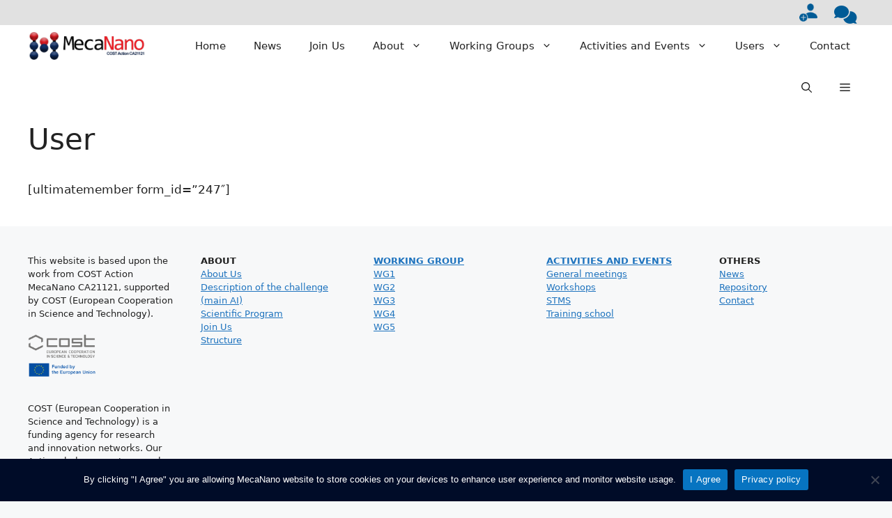

--- FILE ---
content_type: text/html; charset=UTF-8
request_url: https://mecanano.com/user/
body_size: 20661
content:
<!DOCTYPE html>
<html lang="en-US">
<head>
	<meta charset="UTF-8">
	<title>User &#8211; MecaNano</title>
<meta name='robots' content='max-image-preview:large' />
<meta name="viewport" content="width=device-width, initial-scale=1"><link href='https://fonts.gstatic.com' crossorigin rel='preconnect' />
<link href='https://fonts.googleapis.com' crossorigin rel='preconnect' />
<link rel="alternate" type="application/rss+xml" title="MecaNano &raquo; Feed" href="https://mecanano.com/feed/" />
<link rel="alternate" type="text/calendar" title="MecaNano &raquo; iCal Feed" href="https://mecanano.com/events/?ical=1" />
<link rel="alternate" title="oEmbed (JSON)" type="application/json+oembed" href="https://mecanano.com/wp-json/oembed/1.0/embed?url=https%3A%2F%2Fmecanano.com%2Fuser%2F" />
<link rel="alternate" title="oEmbed (XML)" type="text/xml+oembed" href="https://mecanano.com/wp-json/oembed/1.0/embed?url=https%3A%2F%2Fmecanano.com%2Fuser%2F&#038;format=xml" />
<style id='wp-img-auto-sizes-contain-inline-css'>
img:is([sizes=auto i],[sizes^="auto," i]){contain-intrinsic-size:3000px 1500px}
/*# sourceURL=wp-img-auto-sizes-contain-inline-css */
</style>
<style id='wp-emoji-styles-inline-css'>

	img.wp-smiley, img.emoji {
		display: inline !important;
		border: none !important;
		box-shadow: none !important;
		height: 1em !important;
		width: 1em !important;
		margin: 0 0.07em !important;
		vertical-align: -0.1em !important;
		background: none !important;
		padding: 0 !important;
	}
/*# sourceURL=wp-emoji-styles-inline-css */
</style>
<link rel='stylesheet' id='wp-block-library-css' href='https://mecanano.com/wp-includes/css/dist/block-library/style.min.css?ver=6.9' media='all' />
<style id='global-styles-inline-css'>
:root{--wp--preset--aspect-ratio--square: 1;--wp--preset--aspect-ratio--4-3: 4/3;--wp--preset--aspect-ratio--3-4: 3/4;--wp--preset--aspect-ratio--3-2: 3/2;--wp--preset--aspect-ratio--2-3: 2/3;--wp--preset--aspect-ratio--16-9: 16/9;--wp--preset--aspect-ratio--9-16: 9/16;--wp--preset--color--black: #000000;--wp--preset--color--cyan-bluish-gray: #abb8c3;--wp--preset--color--white: #ffffff;--wp--preset--color--pale-pink: #f78da7;--wp--preset--color--vivid-red: #cf2e2e;--wp--preset--color--luminous-vivid-orange: #ff6900;--wp--preset--color--luminous-vivid-amber: #fcb900;--wp--preset--color--light-green-cyan: #7bdcb5;--wp--preset--color--vivid-green-cyan: #00d084;--wp--preset--color--pale-cyan-blue: #8ed1fc;--wp--preset--color--vivid-cyan-blue: #0693e3;--wp--preset--color--vivid-purple: #9b51e0;--wp--preset--color--contrast: var(--contrast);--wp--preset--color--contrast-2: var(--contrast-2);--wp--preset--color--contrast-3: var(--contrast-3);--wp--preset--color--base: var(--base);--wp--preset--color--base-2: var(--base-2);--wp--preset--color--base-3: var(--base-3);--wp--preset--color--accent: var(--accent);--wp--preset--gradient--vivid-cyan-blue-to-vivid-purple: linear-gradient(135deg,rgb(6,147,227) 0%,rgb(155,81,224) 100%);--wp--preset--gradient--light-green-cyan-to-vivid-green-cyan: linear-gradient(135deg,rgb(122,220,180) 0%,rgb(0,208,130) 100%);--wp--preset--gradient--luminous-vivid-amber-to-luminous-vivid-orange: linear-gradient(135deg,rgb(252,185,0) 0%,rgb(255,105,0) 100%);--wp--preset--gradient--luminous-vivid-orange-to-vivid-red: linear-gradient(135deg,rgb(255,105,0) 0%,rgb(207,46,46) 100%);--wp--preset--gradient--very-light-gray-to-cyan-bluish-gray: linear-gradient(135deg,rgb(238,238,238) 0%,rgb(169,184,195) 100%);--wp--preset--gradient--cool-to-warm-spectrum: linear-gradient(135deg,rgb(74,234,220) 0%,rgb(151,120,209) 20%,rgb(207,42,186) 40%,rgb(238,44,130) 60%,rgb(251,105,98) 80%,rgb(254,248,76) 100%);--wp--preset--gradient--blush-light-purple: linear-gradient(135deg,rgb(255,206,236) 0%,rgb(152,150,240) 100%);--wp--preset--gradient--blush-bordeaux: linear-gradient(135deg,rgb(254,205,165) 0%,rgb(254,45,45) 50%,rgb(107,0,62) 100%);--wp--preset--gradient--luminous-dusk: linear-gradient(135deg,rgb(255,203,112) 0%,rgb(199,81,192) 50%,rgb(65,88,208) 100%);--wp--preset--gradient--pale-ocean: linear-gradient(135deg,rgb(255,245,203) 0%,rgb(182,227,212) 50%,rgb(51,167,181) 100%);--wp--preset--gradient--electric-grass: linear-gradient(135deg,rgb(202,248,128) 0%,rgb(113,206,126) 100%);--wp--preset--gradient--midnight: linear-gradient(135deg,rgb(2,3,129) 0%,rgb(40,116,252) 100%);--wp--preset--font-size--small: 13px;--wp--preset--font-size--medium: 20px;--wp--preset--font-size--large: 36px;--wp--preset--font-size--x-large: 42px;--wp--preset--spacing--20: 0.44rem;--wp--preset--spacing--30: 0.67rem;--wp--preset--spacing--40: 1rem;--wp--preset--spacing--50: 1.5rem;--wp--preset--spacing--60: 2.25rem;--wp--preset--spacing--70: 3.38rem;--wp--preset--spacing--80: 5.06rem;--wp--preset--shadow--natural: 6px 6px 9px rgba(0, 0, 0, 0.2);--wp--preset--shadow--deep: 12px 12px 50px rgba(0, 0, 0, 0.4);--wp--preset--shadow--sharp: 6px 6px 0px rgba(0, 0, 0, 0.2);--wp--preset--shadow--outlined: 6px 6px 0px -3px rgb(255, 255, 255), 6px 6px rgb(0, 0, 0);--wp--preset--shadow--crisp: 6px 6px 0px rgb(0, 0, 0);}:where(.is-layout-flex){gap: 0.5em;}:where(.is-layout-grid){gap: 0.5em;}body .is-layout-flex{display: flex;}.is-layout-flex{flex-wrap: wrap;align-items: center;}.is-layout-flex > :is(*, div){margin: 0;}body .is-layout-grid{display: grid;}.is-layout-grid > :is(*, div){margin: 0;}:where(.wp-block-columns.is-layout-flex){gap: 2em;}:where(.wp-block-columns.is-layout-grid){gap: 2em;}:where(.wp-block-post-template.is-layout-flex){gap: 1.25em;}:where(.wp-block-post-template.is-layout-grid){gap: 1.25em;}.has-black-color{color: var(--wp--preset--color--black) !important;}.has-cyan-bluish-gray-color{color: var(--wp--preset--color--cyan-bluish-gray) !important;}.has-white-color{color: var(--wp--preset--color--white) !important;}.has-pale-pink-color{color: var(--wp--preset--color--pale-pink) !important;}.has-vivid-red-color{color: var(--wp--preset--color--vivid-red) !important;}.has-luminous-vivid-orange-color{color: var(--wp--preset--color--luminous-vivid-orange) !important;}.has-luminous-vivid-amber-color{color: var(--wp--preset--color--luminous-vivid-amber) !important;}.has-light-green-cyan-color{color: var(--wp--preset--color--light-green-cyan) !important;}.has-vivid-green-cyan-color{color: var(--wp--preset--color--vivid-green-cyan) !important;}.has-pale-cyan-blue-color{color: var(--wp--preset--color--pale-cyan-blue) !important;}.has-vivid-cyan-blue-color{color: var(--wp--preset--color--vivid-cyan-blue) !important;}.has-vivid-purple-color{color: var(--wp--preset--color--vivid-purple) !important;}.has-black-background-color{background-color: var(--wp--preset--color--black) !important;}.has-cyan-bluish-gray-background-color{background-color: var(--wp--preset--color--cyan-bluish-gray) !important;}.has-white-background-color{background-color: var(--wp--preset--color--white) !important;}.has-pale-pink-background-color{background-color: var(--wp--preset--color--pale-pink) !important;}.has-vivid-red-background-color{background-color: var(--wp--preset--color--vivid-red) !important;}.has-luminous-vivid-orange-background-color{background-color: var(--wp--preset--color--luminous-vivid-orange) !important;}.has-luminous-vivid-amber-background-color{background-color: var(--wp--preset--color--luminous-vivid-amber) !important;}.has-light-green-cyan-background-color{background-color: var(--wp--preset--color--light-green-cyan) !important;}.has-vivid-green-cyan-background-color{background-color: var(--wp--preset--color--vivid-green-cyan) !important;}.has-pale-cyan-blue-background-color{background-color: var(--wp--preset--color--pale-cyan-blue) !important;}.has-vivid-cyan-blue-background-color{background-color: var(--wp--preset--color--vivid-cyan-blue) !important;}.has-vivid-purple-background-color{background-color: var(--wp--preset--color--vivid-purple) !important;}.has-black-border-color{border-color: var(--wp--preset--color--black) !important;}.has-cyan-bluish-gray-border-color{border-color: var(--wp--preset--color--cyan-bluish-gray) !important;}.has-white-border-color{border-color: var(--wp--preset--color--white) !important;}.has-pale-pink-border-color{border-color: var(--wp--preset--color--pale-pink) !important;}.has-vivid-red-border-color{border-color: var(--wp--preset--color--vivid-red) !important;}.has-luminous-vivid-orange-border-color{border-color: var(--wp--preset--color--luminous-vivid-orange) !important;}.has-luminous-vivid-amber-border-color{border-color: var(--wp--preset--color--luminous-vivid-amber) !important;}.has-light-green-cyan-border-color{border-color: var(--wp--preset--color--light-green-cyan) !important;}.has-vivid-green-cyan-border-color{border-color: var(--wp--preset--color--vivid-green-cyan) !important;}.has-pale-cyan-blue-border-color{border-color: var(--wp--preset--color--pale-cyan-blue) !important;}.has-vivid-cyan-blue-border-color{border-color: var(--wp--preset--color--vivid-cyan-blue) !important;}.has-vivid-purple-border-color{border-color: var(--wp--preset--color--vivid-purple) !important;}.has-vivid-cyan-blue-to-vivid-purple-gradient-background{background: var(--wp--preset--gradient--vivid-cyan-blue-to-vivid-purple) !important;}.has-light-green-cyan-to-vivid-green-cyan-gradient-background{background: var(--wp--preset--gradient--light-green-cyan-to-vivid-green-cyan) !important;}.has-luminous-vivid-amber-to-luminous-vivid-orange-gradient-background{background: var(--wp--preset--gradient--luminous-vivid-amber-to-luminous-vivid-orange) !important;}.has-luminous-vivid-orange-to-vivid-red-gradient-background{background: var(--wp--preset--gradient--luminous-vivid-orange-to-vivid-red) !important;}.has-very-light-gray-to-cyan-bluish-gray-gradient-background{background: var(--wp--preset--gradient--very-light-gray-to-cyan-bluish-gray) !important;}.has-cool-to-warm-spectrum-gradient-background{background: var(--wp--preset--gradient--cool-to-warm-spectrum) !important;}.has-blush-light-purple-gradient-background{background: var(--wp--preset--gradient--blush-light-purple) !important;}.has-blush-bordeaux-gradient-background{background: var(--wp--preset--gradient--blush-bordeaux) !important;}.has-luminous-dusk-gradient-background{background: var(--wp--preset--gradient--luminous-dusk) !important;}.has-pale-ocean-gradient-background{background: var(--wp--preset--gradient--pale-ocean) !important;}.has-electric-grass-gradient-background{background: var(--wp--preset--gradient--electric-grass) !important;}.has-midnight-gradient-background{background: var(--wp--preset--gradient--midnight) !important;}.has-small-font-size{font-size: var(--wp--preset--font-size--small) !important;}.has-medium-font-size{font-size: var(--wp--preset--font-size--medium) !important;}.has-large-font-size{font-size: var(--wp--preset--font-size--large) !important;}.has-x-large-font-size{font-size: var(--wp--preset--font-size--x-large) !important;}
/*# sourceURL=global-styles-inline-css */
</style>

<style id='classic-theme-styles-inline-css'>
/*! This file is auto-generated */
.wp-block-button__link{color:#fff;background-color:#32373c;border-radius:9999px;box-shadow:none;text-decoration:none;padding:calc(.667em + 2px) calc(1.333em + 2px);font-size:1.125em}.wp-block-file__button{background:#32373c;color:#fff;text-decoration:none}
/*# sourceURL=/wp-includes/css/classic-themes.min.css */
</style>
<link rel='stylesheet' id='bbp-default-css' href='https://mecanano.com/wp-content/plugins/bbpress/templates/default/css/bbpress.min.css?ver=2.6.14' media='all' />
<style id='bbp-default-inline-css'>
#bbpress-forums ul.bbp-lead-topic,#bbpress-forums ul.bbp-topics,#bbpress-forums ul.bbp-forums,#bbpress-forums ul.bbp-replies,#bbpress-forums ul.bbp-search-results,#bbpress-forums,div.bbp-breadcrumb,div.bbp-topic-tags {font-size: inherit;}.single-forum #subscription-toggle {display: block;margin: 1em 0;clear: left;}#bbpress-forums .bbp-search-form {margin-bottom: 10px;}.bbp-login-form fieldset {border: 0;padding: 0;}
/*# sourceURL=bbp-default-inline-css */
</style>
<link rel='stylesheet' id='contact-form-7-css' href='https://mecanano.com/wp-content/plugins/contact-form-7/includes/css/styles.css?ver=6.1.4' media='all' />
<link rel='stylesheet' id='cookie-notice-front-css' href='https://mecanano.com/wp-content/plugins/cookie-notice/css/front.min.css?ver=2.5.10' media='all' />
<link rel='stylesheet' id='prflxtrflds_front_stylesheet-css' href='https://mecanano.com/wp-content/plugins/profile-extra-fields/css/front_style.css?ver=1.2.4' media='all' />
<link rel='stylesheet' id='rs-plugin-settings-css' href='https://mecanano.com/wp-content/plugins/revslider/public/assets/css/settings.css?ver=5.4.8.3' media='all' />
<style id='rs-plugin-settings-inline-css'>
#rs-demo-id {}
/*# sourceURL=rs-plugin-settings-inline-css */
</style>
<link rel='stylesheet' id='ivory-search-styles-css' href='https://mecanano.com/wp-content/plugins/add-search-to-menu/public/css/ivory-search.min.css?ver=5.5.12' media='all' />
<link rel='stylesheet' id='generate-widget-areas-css' href='https://mecanano.com/wp-content/themes/generatepress/assets/css/components/widget-areas.min.css?ver=3.5.1' media='all' />
<link rel='stylesheet' id='generate-style-css' href='https://mecanano.com/wp-content/themes/generatepress/assets/css/main.min.css?ver=3.5.1' media='all' />
<style id='generate-style-inline-css'>
body{background-color:var(--base-2);color:var(--contrast);}a{color:var(--accent);}a{text-decoration:underline;}.entry-title a, .site-branding a, a.button, .wp-block-button__link, .main-navigation a{text-decoration:none;}a:hover, a:focus, a:active{color:var(--contrast);}.grid-container{max-width:128000px;}.wp-block-group__inner-container{max-width:128000px;margin-left:auto;margin-right:auto;}.generate-back-to-top{font-size:20px;border-radius:3px;position:fixed;bottom:30px;right:30px;line-height:40px;width:40px;text-align:center;z-index:10;transition:opacity 300ms ease-in-out;opacity:0.1;transform:translateY(1000px);}.generate-back-to-top__show{opacity:1;transform:translateY(0);}:root{--contrast:#222222;--contrast-2:#575760;--contrast-3:#b2b2be;--base:#f0f0f0;--base-2:#f7f8f9;--base-3:#ffffff;--accent:#1e73be;}:root .has-contrast-color{color:var(--contrast);}:root .has-contrast-background-color{background-color:var(--contrast);}:root .has-contrast-2-color{color:var(--contrast-2);}:root .has-contrast-2-background-color{background-color:var(--contrast-2);}:root .has-contrast-3-color{color:var(--contrast-3);}:root .has-contrast-3-background-color{background-color:var(--contrast-3);}:root .has-base-color{color:var(--base);}:root .has-base-background-color{background-color:var(--base);}:root .has-base-2-color{color:var(--base-2);}:root .has-base-2-background-color{background-color:var(--base-2);}:root .has-base-3-color{color:var(--base-3);}:root .has-base-3-background-color{background-color:var(--base-3);}:root .has-accent-color{color:var(--accent);}:root .has-accent-background-color{background-color:var(--accent);}.gp-modal:not(.gp-modal--open):not(.gp-modal--transition){display:none;}.gp-modal--transition:not(.gp-modal--open){pointer-events:none;}.gp-modal-overlay:not(.gp-modal-overlay--open):not(.gp-modal--transition){display:none;}.gp-modal__overlay{display:none;position:fixed;top:0;left:0;right:0;bottom:0;background:rgba(0,0,0,0.2);display:flex;justify-content:center;align-items:center;z-index:10000;backdrop-filter:blur(3px);transition:opacity 500ms ease;opacity:0;}.gp-modal--open:not(.gp-modal--transition) .gp-modal__overlay{opacity:1;}.gp-modal__container{max-width:100%;max-height:100vh;transform:scale(0.9);transition:transform 500ms ease;padding:0 10px;}.gp-modal--open:not(.gp-modal--transition) .gp-modal__container{transform:scale(1);}.search-modal-fields{display:flex;}.gp-search-modal .gp-modal__overlay{align-items:flex-start;padding-top:25vh;background:var(--gp-search-modal-overlay-bg-color);}.search-modal-form{width:500px;max-width:100%;background-color:var(--gp-search-modal-bg-color);color:var(--gp-search-modal-text-color);}.search-modal-form .search-field, .search-modal-form .search-field:focus{width:100%;height:60px;background-color:transparent;border:0;appearance:none;color:currentColor;}.search-modal-fields button, .search-modal-fields button:active, .search-modal-fields button:focus, .search-modal-fields button:hover{background-color:transparent;border:0;color:currentColor;width:60px;}.top-bar{background-color:#e1e1e1;color:var(--contrast-2);}.top-bar a{color:#ffffff;}.top-bar a:hover{color:#303030;}.site-header{background-color:var(--base-3);}.main-title a,.main-title a:hover{color:var(--contrast);}.site-description{color:var(--contrast-2);}.mobile-menu-control-wrapper .menu-toggle,.mobile-menu-control-wrapper .menu-toggle:hover,.mobile-menu-control-wrapper .menu-toggle:focus,.has-inline-mobile-toggle #site-navigation.toggled{background-color:rgba(0, 0, 0, 0.02);}.main-navigation,.main-navigation ul ul{background-color:var(--base-3);}.main-navigation .main-nav ul li a, .main-navigation .menu-toggle, .main-navigation .menu-bar-items{color:var(--contrast);}.main-navigation .main-nav ul li:not([class*="current-menu-"]):hover > a, .main-navigation .main-nav ul li:not([class*="current-menu-"]):focus > a, .main-navigation .main-nav ul li.sfHover:not([class*="current-menu-"]) > a, .main-navigation .menu-bar-item:hover > a, .main-navigation .menu-bar-item.sfHover > a{color:var(--accent);}button.menu-toggle:hover,button.menu-toggle:focus{color:var(--contrast);}.main-navigation .main-nav ul li[class*="current-menu-"] > a{color:var(--accent);}.navigation-search input[type="search"],.navigation-search input[type="search"]:active, .navigation-search input[type="search"]:focus, .main-navigation .main-nav ul li.search-item.active > a, .main-navigation .menu-bar-items .search-item.active > a{color:var(--accent);}.main-navigation ul ul{background-color:var(--base);}.separate-containers .inside-article, .separate-containers .comments-area, .separate-containers .page-header, .one-container .container, .separate-containers .paging-navigation, .inside-page-header{background-color:var(--base-3);}.entry-title a{color:var(--contrast);}.entry-title a:hover{color:var(--contrast-2);}.entry-meta{color:var(--contrast-2);}.sidebar .widget{background-color:var(--base-3);}.footer-widgets{background-color:var(--base-2);}.site-info{background-color:var(--base);}input[type="text"],input[type="email"],input[type="url"],input[type="password"],input[type="search"],input[type="tel"],input[type="number"],textarea,select{color:var(--contrast);background-color:var(--base-2);border-color:var(--base);}input[type="text"]:focus,input[type="email"]:focus,input[type="url"]:focus,input[type="password"]:focus,input[type="search"]:focus,input[type="tel"]:focus,input[type="number"]:focus,textarea:focus,select:focus{color:var(--contrast);background-color:var(--base-2);border-color:var(--contrast-3);}button,html input[type="button"],input[type="reset"],input[type="submit"],a.button,a.wp-block-button__link:not(.has-background){color:#ffffff;background-color:#55555e;}button:hover,html input[type="button"]:hover,input[type="reset"]:hover,input[type="submit"]:hover,a.button:hover,button:focus,html input[type="button"]:focus,input[type="reset"]:focus,input[type="submit"]:focus,a.button:focus,a.wp-block-button__link:not(.has-background):active,a.wp-block-button__link:not(.has-background):focus,a.wp-block-button__link:not(.has-background):hover{color:#ffffff;background-color:#3f4047;}a.generate-back-to-top{background-color:rgba( 0,0,0,0.4 );color:#ffffff;}a.generate-back-to-top:hover,a.generate-back-to-top:focus{background-color:rgba( 0,0,0,0.6 );color:#ffffff;}:root{--gp-search-modal-bg-color:var(--base-3);--gp-search-modal-text-color:var(--contrast);--gp-search-modal-overlay-bg-color:rgba(0,0,0,0.2);}@media (max-width: 768px){.main-navigation .menu-bar-item:hover > a, .main-navigation .menu-bar-item.sfHover > a{background:none;color:var(--contrast);}}.inside-top-bar{padding:5px 50px 0px 40px;}.nav-below-header .main-navigation .inside-navigation.grid-container, .nav-above-header .main-navigation .inside-navigation.grid-container{padding:0px 20px 0px 20px;}.separate-containers .inside-article, .separate-containers .comments-area, .separate-containers .page-header, .separate-containers .paging-navigation, .one-container .site-content, .inside-page-header{padding:20px 40px 40px 40px;}.site-main .wp-block-group__inner-container{padding:20px 40px 40px 40px;}.separate-containers .paging-navigation{padding-top:20px;padding-bottom:20px;}.entry-content .alignwide, body:not(.no-sidebar) .entry-content .alignfull{margin-left:-40px;width:calc(100% + 80px);max-width:calc(100% + 80px);}.rtl .menu-item-has-children .dropdown-menu-toggle{padding-left:20px;}.rtl .main-navigation .main-nav ul li.menu-item-has-children > a{padding-right:20px;}.widget-area .widget{padding:0px 40px 40px 40px;}@media (max-width:768px){.separate-containers .inside-article, .separate-containers .comments-area, .separate-containers .page-header, .separate-containers .paging-navigation, .one-container .site-content, .inside-page-header{padding:30px;}.site-main .wp-block-group__inner-container{padding:30px;}.inside-top-bar{padding-right:30px;padding-left:30px;}.inside-header{padding-right:30px;padding-left:30px;}.widget-area .widget{padding-top:30px;padding-right:30px;padding-bottom:30px;padding-left:30px;}.footer-widgets-container{padding-top:30px;padding-right:30px;padding-bottom:30px;padding-left:30px;}.inside-site-info{padding-right:30px;padding-left:30px;}.entry-content .alignwide, body:not(.no-sidebar) .entry-content .alignfull{margin-left:-30px;width:calc(100% + 60px);max-width:calc(100% + 60px);}.one-container .site-main .paging-navigation{margin-bottom:20px;}}/* End cached CSS */.is-right-sidebar{width:30%;}.is-left-sidebar{width:30%;}.site-content .content-area{width:100%;}@media (max-width: 768px){.main-navigation .menu-toggle,.sidebar-nav-mobile:not(#sticky-placeholder){display:block;}.main-navigation ul,.gen-sidebar-nav,.main-navigation:not(.slideout-navigation):not(.toggled) .main-nav > ul,.has-inline-mobile-toggle #site-navigation .inside-navigation > *:not(.navigation-search):not(.main-nav){display:none;}.nav-align-right .inside-navigation,.nav-align-center .inside-navigation{justify-content:space-between;}}
.dynamic-author-image-rounded{border-radius:100%;}.dynamic-featured-image, .dynamic-author-image{vertical-align:middle;}.one-container.blog .dynamic-content-template:not(:last-child), .one-container.archive .dynamic-content-template:not(:last-child){padding-bottom:0px;}.dynamic-entry-excerpt > p:last-child{margin-bottom:0px;}
.main-navigation .main-nav ul li a,.menu-toggle,.main-navigation .menu-bar-item > a{transition: line-height 300ms ease}.main-navigation.toggled .main-nav > ul{background-color: var(--base-3)}.sticky-enabled .gen-sidebar-nav.is_stuck .main-navigation {margin-bottom: 0px;}.sticky-enabled .gen-sidebar-nav.is_stuck {z-index: 500;}.sticky-enabled .main-navigation.is_stuck {box-shadow: 0 2px 2px -2px rgba(0, 0, 0, .2);}.navigation-stick:not(.gen-sidebar-nav) {left: 0;right: 0;width: 100% !important;}.nav-float-right .navigation-stick {width: 100% !important;left: 0;}.nav-float-right .navigation-stick .navigation-branding {margin-right: auto;}.main-navigation.has-sticky-branding:not(.grid-container) .inside-navigation:not(.grid-container) .navigation-branding{margin-left: 10px;}
/*# sourceURL=generate-style-inline-css */
</style>
<link rel='stylesheet' id='generate-google-fonts-css' href='https://fonts.googleapis.com/css?family=Helvetica&#038;display=auto&#038;ver=3.5.1' media='all' />
<link rel='stylesheet' id='wpdreams-asl-basic-css' href='https://mecanano.com/wp-content/plugins/ajax-search-lite/css/style.basic.css?ver=4.13.4' media='all' />
<style id='wpdreams-asl-basic-inline-css'>

					div[id*='ajaxsearchlitesettings'].searchsettings .asl_option_inner label {
						font-size: 0px !important;
						color: rgba(0, 0, 0, 0);
					}
					div[id*='ajaxsearchlitesettings'].searchsettings .asl_option_inner label:after {
						font-size: 11px !important;
						position: absolute;
						top: 0;
						left: 0;
						z-index: 1;
					}
					.asl_w_container {
						width: 100%;
						margin: 0px 0px 0px 0px;
						min-width: 200px;
					}
					div[id*='ajaxsearchlite'].asl_m {
						width: 100%;
					}
					div[id*='ajaxsearchliteres'].wpdreams_asl_results div.resdrg span.highlighted {
						font-weight: bold;
						color: rgba(217, 49, 43, 1);
						background-color: rgba(238, 238, 238, 1);
					}
					div[id*='ajaxsearchliteres'].wpdreams_asl_results .results img.asl_image {
						width: 70px;
						height: 70px;
						object-fit: cover;
					}
					div[id*='ajaxsearchlite'].asl_r .results {
						max-height: none;
					}
					div[id*='ajaxsearchlite'].asl_r {
						position: absolute;
					}
				
						div.asl_r.asl_w.vertical .results .item::after {
							display: block;
							position: absolute;
							bottom: 0;
							content: '';
							height: 1px;
							width: 100%;
							background: #D8D8D8;
						}
						div.asl_r.asl_w.vertical .results .item.asl_last_item::after {
							display: none;
						}
					
/*# sourceURL=wpdreams-asl-basic-inline-css */
</style>
<link rel='stylesheet' id='wpdreams-asl-instance-css' href='https://mecanano.com/wp-content/plugins/ajax-search-lite/css/style-curvy-blue.css?ver=4.13.4' media='all' />
<link rel='stylesheet' id='slb_core-css' href='https://mecanano.com/wp-content/plugins/simple-lightbox/client/css/app.css?ver=2.9.4' media='all' />
<link rel='stylesheet' id='tablepress-default-css' href='https://mecanano.com/wp-content/plugins/tablepress/css/build/default.css?ver=3.2.5' media='all' />
<link rel='stylesheet' id='generate-offside-css' href='https://mecanano.com/wp-content/plugins/gp-premium/menu-plus/functions/css/offside.min.css?ver=2.2.2' media='all' />
<style id='generate-offside-inline-css'>
.slideout-navigation.main-navigation{background-color:#103a5e;}.slideout-navigation.main-navigation .main-nav ul li a{color:var(--base-3);}.slideout-navigation.main-navigation ul ul{background-color:#103a5e;}.slideout-navigation.main-navigation .main-nav ul ul li a{color:var(--base-3);}.slideout-navigation.main-navigation .main-nav ul li:not([class*="current-menu-"]):hover > a, .slideout-navigation.main-navigation .main-nav ul li:not([class*="current-menu-"]):focus > a, .slideout-navigation.main-navigation .main-nav ul li.sfHover:not([class*="current-menu-"]) > a{color:#ef8888;}.slideout-navigation, .slideout-navigation a{color:var(--base-3);}.slideout-navigation button.slideout-exit{color:var(--base-3);padding-left:20px;padding-right:20px;}.slide-opened nav.toggled .menu-toggle:before{display:none;}@media (max-width: 768px){.menu-bar-item.slideout-toggle{display:none;}}
/*# sourceURL=generate-offside-inline-css */
</style>
<link rel='stylesheet' id='generate-navigation-branding-css' href='https://mecanano.com/wp-content/plugins/gp-premium/menu-plus/functions/css/navigation-branding-flex.min.css?ver=2.2.2' media='all' />
<style id='generate-navigation-branding-inline-css'>
@media (max-width: 768px){.site-header, #site-navigation, #sticky-navigation{display:none !important;opacity:0.0;}#mobile-header{display:block !important;width:100% !important;}#mobile-header .main-nav > ul{display:none;}#mobile-header.toggled .main-nav > ul, #mobile-header .menu-toggle, #mobile-header .mobile-bar-items{display:block;}#mobile-header .main-nav{-ms-flex:0 0 100%;flex:0 0 100%;-webkit-box-ordinal-group:5;-ms-flex-order:4;order:4;}}.main-navigation.has-branding .inside-navigation.grid-container, .main-navigation.has-branding.grid-container .inside-navigation:not(.grid-container){padding:0px 40px 0px 40px;}.main-navigation.has-branding:not(.grid-container) .inside-navigation:not(.grid-container) .navigation-branding{margin-left:10px;}.navigation-branding img, .site-logo.mobile-header-logo img{height:60px;width:auto;}.navigation-branding .main-title{line-height:60px;}@media (max-width: 768px){.main-navigation.has-branding.nav-align-center .menu-bar-items, .main-navigation.has-sticky-branding.navigation-stick.nav-align-center .menu-bar-items{margin-left:auto;}.navigation-branding{margin-right:auto;margin-left:10px;}.navigation-branding .main-title, .mobile-header-navigation .site-logo{margin-left:10px;}.main-navigation.has-branding .inside-navigation.grid-container{padding:0px;}}
/*# sourceURL=generate-navigation-branding-inline-css */
</style>
<script src="https://mecanano.com/wp-includes/js/jquery/jquery.min.js?ver=3.7.1" id="jquery-core-js"></script>
<script id="cookie-notice-front-js-before">
var cnArgs = {"ajaxUrl":"https:\/\/mecanano.com\/wp-admin\/admin-ajax.php","nonce":"48ec1f2570","hideEffect":"fade","position":"bottom","onScroll":false,"onScrollOffset":100,"onClick":false,"cookieName":"cookie_notice_accepted","cookieTime":86400,"cookieTimeRejected":86400,"globalCookie":false,"redirection":false,"cache":true,"revokeCookies":false,"revokeCookiesOpt":"automatic"};

//# sourceURL=cookie-notice-front-js-before
</script>
<script src="https://mecanano.com/wp-content/plugins/cookie-notice/js/front.min.js?ver=2.5.10" id="cookie-notice-front-js"></script>
<script src="https://mecanano.com/wp-includes/js/jquery/jquery-migrate.min.js?ver=3.4.1" id="jquery-migrate-js"></script>
<script src="https://mecanano.com/wp-content/plugins/revslider/public/assets/js/jquery.themepunch.tools.min.js?ver=5.4.8.3" id="tp-tools-js"></script>
<script src="https://mecanano.com/wp-content/plugins/revslider/public/assets/js/jquery.themepunch.revolution.min.js?ver=5.4.8.3" id="revmin-js"></script>
<link rel="https://api.w.org/" href="https://mecanano.com/wp-json/" /><link rel="alternate" title="JSON" type="application/json" href="https://mecanano.com/wp-json/wp/v2/pages/249" /><link rel="EditURI" type="application/rsd+xml" title="RSD" href="https://mecanano.com/xmlrpc.php?rsd" />
<meta name="generator" content="WordPress 6.9" />
<link rel="canonical" href="https://mecanano.com/user/" />
<link rel='shortlink' href='https://mecanano.com/?p=249' />
<meta name="tec-api-version" content="v1"><meta name="tec-api-origin" content="https://mecanano.com"><link rel="alternate" href="https://mecanano.com/wp-json/tribe/events/v1/" />				<link rel="preconnect" href="https://fonts.gstatic.com" crossorigin />
				<link rel="preload" as="style" href="//fonts.googleapis.com/css?family=Open+Sans&display=swap" />
								<link rel="stylesheet" href="//fonts.googleapis.com/css?family=Open+Sans&display=swap" media="all" />
				<meta name="generator" content="Powered by WPBakery Page Builder - drag and drop page builder for WordPress."/>
<meta name="generator" content="Powered by Slider Revolution 5.4.8.3 - responsive, Mobile-Friendly Slider Plugin for WordPress with comfortable drag and drop interface." />
<link rel="icon" href="https://mecanano.com/wp-content/uploads/2023/04/cropped-mecanano-favi-32x32.png" sizes="32x32" />
<link rel="icon" href="https://mecanano.com/wp-content/uploads/2023/04/cropped-mecanano-favi-192x192.png" sizes="192x192" />
<link rel="apple-touch-icon" href="https://mecanano.com/wp-content/uploads/2023/04/cropped-mecanano-favi-180x180.png" />
<meta name="msapplication-TileImage" content="https://mecanano.com/wp-content/uploads/2023/04/cropped-mecanano-favi-270x270.png" />
<script type="text/javascript">function setREVStartSize(e){									
						try{ e.c=jQuery(e.c);var i=jQuery(window).width(),t=9999,r=0,n=0,l=0,f=0,s=0,h=0;
							if(e.responsiveLevels&&(jQuery.each(e.responsiveLevels,function(e,f){f>i&&(t=r=f,l=e),i>f&&f>r&&(r=f,n=e)}),t>r&&(l=n)),f=e.gridheight[l]||e.gridheight[0]||e.gridheight,s=e.gridwidth[l]||e.gridwidth[0]||e.gridwidth,h=i/s,h=h>1?1:h,f=Math.round(h*f),"fullscreen"==e.sliderLayout){var u=(e.c.width(),jQuery(window).height());if(void 0!=e.fullScreenOffsetContainer){var c=e.fullScreenOffsetContainer.split(",");if (c) jQuery.each(c,function(e,i){u=jQuery(i).length>0?u-jQuery(i).outerHeight(!0):u}),e.fullScreenOffset.split("%").length>1&&void 0!=e.fullScreenOffset&&e.fullScreenOffset.length>0?u-=jQuery(window).height()*parseInt(e.fullScreenOffset,0)/100:void 0!=e.fullScreenOffset&&e.fullScreenOffset.length>0&&(u-=parseInt(e.fullScreenOffset,0))}f=u}else void 0!=e.minHeight&&f<e.minHeight&&(f=e.minHeight);e.c.closest(".rev_slider_wrapper").css({height:f})					
						}catch(d){console.log("Failure at Presize of Slider:"+d)}						
					};</script>
		<style id="wp-custom-css">
			.vc_gitem-link,
.vc-zone-link {
    display: none !important;
}

.vc_gitem-animated-block {
    display: none !important;
}
















.gradient-line{ 
    margin: 5 0 5px 0;
    display: block;
    border: none;
    height: 1px;
    background: #0071B9;
    background: linear-gradient(to right, red, #0071B9, #26ABFF, #0071B9, red);
}









h1 a[href^="https://wordpress.org/"] {
    display: none;
}

    /* Add the following CSS rule to hide the WordPress logo */
    #login h1 a {
        display: none;
    }

.login h1 a {
    display: none !important;
}






.kut {
	  /* to center the logo within body */
  margin: 0;
  display: flex;
  justify-content: right;
  align-items: center;
}


.linked-in {
  width: 30px;
  height: 30px;
  background-color: #2867b2;
  border-radius: 6%;
  position: relative;
}

.linked-in::before {
  content: "in";
  font-family: "Source Sans Pro";
  color: #fff;
  font-size: 28px;
  position: absolute;
  top: 50%;
  left: 50%;
  transform: translate(-50%, -50%);
}










hr {
  border:none;
  height: 120px;
 	width: 100%;
	height: 1px;
	margin-top: 0;
	border-bottom: 1px solid #1f1209;
	box-shadow: 0 20px 20px -20px #333;
  margin: -50px auto 10px; 

}






















.hidden-field {
        display: none;
    }
    .toggle-button {
        cursor: pointer;
    }


.gradient-corner {
    position: absolute;
    top: 0;
    left: 0;
    width: 20px;
    height: 20px;
    background: linear-gradient(to top right, rgba(180, 210, 255, 0.8), transparent);
    border-top-left-radius: 10px;
}

.user-block {
    position: relative;
}










.textwidget  {
  font-size: 13px;
}










.set > * {
  display: inline-block;
  vertical-align: middle;
}

ul {
  padding: 0;
  list-style: none;
}
ul li {
  margin: 0em;
}

.atom {
  border-radius: 50%;
  transform-style: preserve-3d;
  color: black;
}
.atom:before {
  display: block;
  border-radius: 50%;
  background: radial-gradient(circle at 25% 25%, #ffffff, rgba(255, 255, 255, 0));
  content: '';
}
.molecules .atom:before {
  animation: rotr 4s linear infinite;
  animation-play-state: paused;
}
.atom:after {
  position: absolute;
  top: 0;
  right: 0;
  bottom: 0;
  left: 0;
  text-align: center;
}
.atom[class*=O]:before {
  width: 3.55em;
  height: 3.55em;
  background-color: #193987;
}
.atoms .atom[class*=O]:after {
  font: 700 1.25em Arial Narrow;
  line-height: 2.84em;
  content: "O";
}
.atom[class*=H]:before {
  width: 1.6em;
  height: 1.6em;
  background-color: #da240e;
}
.atoms .atom[class*=H]:after {
  font: 700 1.25em Arial Narrow;
  line-height: 1.28em;
  content: "H";
}
.atom[class*=C]:before {
  width: 3.1em;
  height: 3.1em;
  background-color: #fb9a00;
}
.atoms .atom[class*=C]:after {
  font: 700 1.25em Arial Narrow;
  line-height: 2.48em;
  content: "C";
}
.atom[class*=N]:before {
  width: 3.15em;
  height: 3.15em;
  background-color: #05ca09;
}
.atoms .atom[class*=N]:after {
  font: 700 1.25em Arial Narrow;
  line-height: 2.52em;
  content: "N";
}
.atom[class*=Cl]:before {
  width: 3.7em;
  height: 3.7em;
  background-color: #ba31fb;
}
.atoms .atom[class*=Cl]:after {
  font: 700 1.25em Arial Narrow;
  line-height: 2.96em;
  content: "Cl";
}

.molecule-wrap {
  perspective: 32em;
}

.molecule {
  min-width: 10em;
  min-height: 10em;
  position: relative;
  transform-style: preserve-3d;
  animation: rot 4s linear infinite;
  animation-play-state: paused;
  pointer-events: none;
}
.molecule .atom {
  position: absolute;
  left: 50%;
  top: 50%;
}
.molecule .atom[class*=O] {
  margin: -1.775em;
}
.molecule .atom[class*=H] {
  margin: -0.8em;
}
.molecule .atom[class*=C] {
  margin: -1.55em;
}
.molecule .atom[class*=N] {
  margin: -1.575em;
}
.molecule .atom[class*=Cl] {
  margin: -1.85em;
}
.molecule-wrap:hover .molecule, .molecule-wrap:hover .molecule .atom:before {
  animation-play-state: running;
}

@keyframes rot {
  to {
    transform: rotate(360deg) rotateY(360deg) rotateX(360deg);
  }
}
@keyframes rotr {
  to {
    transform: rotateX(-360deg) rotateY(-360deg) rotate(-360deg);
  }
}
.H2O .O {
  transform: translateZ(-1em);
}
.H2O .H:nth-of-type(1) {
  transform: translateZ(-1em) rotateY(-52.225deg) translateZ(2.575em) rotateY(52.225deg);
}
.H2O .H:nth-of-type(2) {
  transform: translateZ(-1em) rotateY(52.225deg) translateZ(2.575em) rotateY(-52.225deg);
}

.CO2 {
  /* linear molecule */
}
.CO2 .C {
  transform: translateZ(-1em);
}
.CO2 .O:nth-of-type(2) {
  transform: translateZ(-1em) translateX(-3.325em);
}
.CO2 .O:nth-of-type(3) {
  transform: translateZ(-1em) translateX(3.325em);
}

.HCN {
  /* linear molecule */
}
.HCN .C {
  transform: translateZ(-1em);
}
.HCN .H {
  transform: translateZ(-1em) translateX(-2.35em);
}
.HCN .N {
  transform: translateZ(-1em) translateX(3.125em);
}

.NH3 {
  /* 27.5942deg = asin(sin(106.7deg/2)/sqrt(3)) */
}
.NH3 .N {
  transform: translateZ(-1em);
}
.NH3 .H:nth-of-type(2) {
  transform: translateZ(-1em) rotateY(120deg) rotateX(-27.5942deg) translateZ(2.375em) rotateX(27.5942deg) rotateY(-120deg);
}
.NH3 .H:nth-of-type(3) {
  transform: translateZ(-1em) rotateY(240deg) rotateX(-27.5942deg) translateZ(2.375em) rotateX(27.5942deg) rotateY(-240deg);
}
.NH3 .H:nth-of-type(4) {
  transform: translateZ(-1em) rotateY(360deg) rotateX(-27.5942deg) translateZ(2.375em) rotateX(27.5942deg) rotateY(-360deg);
}

.CH4 {
  /* 28.13deg = asin(sin(109.5deg/2)/sqrt(3)) */
}
.CH4 .C {
  transform: translateZ(-1em);
}
.CH4 .H:nth-of-type(2) {
  transform: translateZ(-1em) rotateY(120deg) rotateX(-28.13deg) translateZ(2.35em) rotateX(28.13deg) rotateY(-120deg);
}
.CH4 .H:nth-of-type(3) {
  transform: translateZ(-1em) rotateY(240deg) rotateX(-28.13deg) translateZ(2.35em) rotateX(28.13deg) rotateY(-240deg);
}
.CH4 .H:nth-of-type(4) {
  transform: translateZ(-1em) rotateY(360deg) rotateX(-28.13deg) translateZ(2.35em) rotateX(28.13deg) rotateY(-360deg);
}
.CH4 .H:last-of-type {
  transform: translateZ(-1em) rotateX(90deg) translateZ(2.35em) rotateX(-90deg);
}

.CH2O .C {
  transform: translateZ(-1em);
}
.CH2O .H:nth-of-type(2) {
  transform: translateZ(-1em) rotate(-60deg) translate(-2.35em) rotate(60deg);
}
.CH2O .H:nth-of-type(3) {
  transform: translateZ(-1em) rotate(60deg) translate(-2.35em) rotate(-60deg);
}
.CH2O .O:last-of-type {
  transform: translateZ(-1em) rotateY(90deg) translateZ(3.325em) rotateY(-90deg);
}

.CCl4 {
  /* 28.13deg = asin(sin(109.5deg/2)/sqrt(3)) */
}
.CCl4 .C {
  transform: translateZ(-1em);
}
.CCl4 .Cl:nth-of-type(2) {
  transform: translateZ(-1em) rotateY(120deg) rotateX(-28.13deg) translateZ(3.4em) rotateX(28.13deg) rotateY(-120deg);
}
.CCl4 .Cl:nth-of-type(3) {
  transform: translateZ(-1em) rotateY(240deg) rotateX(-28.13deg) translateZ(3.4em) rotateX(28.13deg) rotateY(-240deg);
}
.CCl4 .Cl:nth-of-type(4) {
  transform: translateZ(-1em) rotateY(360deg) rotateX(-28.13deg) translateZ(3.4em) rotateX(28.13deg) rotateY(-360deg);
}
.CCl4 .Cl:last-of-type {
  transform: translateZ(-1em) rotateX(90deg) translateZ(3.4em) rotateX(-90deg);
}

.CH3Cl {
  /* 27.8453deg = asin(sin(108deg/2)/sqrt(3)) */
}
.CH3Cl .C {
  transform: translateZ(-1em);
}
.CH3Cl .H:nth-of-type(2) {
  transform: translateZ(-1em) rotateY(120deg) rotateX(-27.8453deg) translateZ(2.35em) rotateX(27.8453deg) rotateY(-120deg);
}
.CH3Cl .H:nth-of-type(3) {
  transform: translateZ(-1em) rotateY(240deg) rotateX(-27.8453deg) translateZ(2.35em) rotateX(27.8453deg) rotateY(-240deg);
}
.CH3Cl .H:nth-of-type(4) {
  transform: translateZ(-1em) rotateY(360deg) rotateX(-27.8453deg) translateZ(2.35em) rotateX(27.8453deg) rotateY(-360deg);
}
.CH3Cl .Cl:last-child {
  transform: translateZ(-1em) rotateX(90deg) translateZ(3.4em) rotateX(-90deg);
}

.C2H2 {
  /* linear molecule */
}
.C2H2 .C:nth-of-type(1) {
  transform: translateX(-1.55em);
}
.C2H2 .H:nth-of-type(3) {
  transform: translateX(-3.9em);
}
.C2H2 .C:nth-of-type(2) {
  transform: translateX(1.55em);
}
.C2H2 .H:nth-of-type(4) {
  transform: translateX(3.9em);
}

.C2H4 .C:nth-of-type(1) {
  transform: translateX(-1.55em);
}
.C2H4 .H:nth-of-type(3) {
  transform: translateX(-1.55em) rotate(120deg) translate(2.35em) rotate(-120deg);
}
.C2H4 .H:nth-of-type(4) {
  transform: translateX(-1.55em) rotate(-120deg) translate(2.35em) rotate(120deg);
}
.C2H4 .C:nth-of-type(2) {
  transform: translateX(1.55em);
}
.C2H4 .H:nth-of-type(5) {
  transform: translateX(1.55em) rotate(120deg) translate(-2.35em) rotate(-120deg);
}
.C2H4 .H:nth-of-type(6) {
  transform: translateX(1.55em) rotate(-120deg) translate(-2.35em) rotate(120deg);
}

.C2H6 {
  /* 28.13deg = asin(sin(109.5deg/2)/sqrt(3)) */
}
.C2H6 .C:nth-of-type(1) {
  transform: translateX(-1.55em);
}
.C2H6 .H:nth-of-type(3) {
  transform: translateX(-1.55em) rotateX(300deg) rotateY(-28.13deg) translateZ(2.35em) rotateY(28.13deg) rotateX(-300deg);
}
.C2H6 .H:nth-of-type(4) {
  transform: translateX(-1.55em) rotateX(420deg) rotateY(-28.13deg) translateZ(2.35em) rotateY(28.13deg) rotateX(-420deg);
}
.C2H6 .H:nth-of-type(5) {
  transform: translateX(-1.55em) rotateX(540deg) rotateY(-28.13deg) translateZ(2.35em) rotateY(28.13deg) rotateX(-540deg);
}
.C2H6 .C:nth-of-type(2) {
  transform: translateX(1.55em);
}
.C2H6 .H:nth-of-type(6) {
  transform: translateX(1.55em) rotateX(480deg) rotateY(28.13deg) translateZ(2.35em) rotateY(-28.13deg) rotateX(-480deg);
}
.C2H6 .H:nth-of-type(7) {
  transform: translateX(1.55em) rotateX(600deg) rotateY(28.13deg) translateZ(2.35em) rotateY(-28.13deg) rotateX(-600deg);
}
.C2H6 .H:nth-of-type(8) {
  transform: translateX(1.55em) rotateX(720deg) rotateY(28.13deg) translateZ(2.35em) rotateY(-28.13deg) rotateX(-720deg);
}

.C2H3N {
  /* 28.13deg = asin(sin(109.5deg/2)/sqrt(3)) */
}
.C2H3N .C:nth-of-type(1) {
  transform: translateX(-1.55em);
}
.C2H3N .C:nth-of-type(2) {
  transform: translateX(1.55em);
}
.C2H3N .H:nth-of-type(3) {
  transform: translateX(-1.55em) rotateX(120deg) rotateY(-28.13deg) translateZ(2.35em) rotateY(28.13deg) rotateX(-120deg);
}
.C2H3N .H:nth-of-type(4) {
  transform: translateX(-1.55em) rotateX(240deg) rotateY(-28.13deg) translateZ(2.35em) rotateY(28.13deg) rotateX(-240deg);
}
.C2H3N .H:nth-of-type(5) {
  transform: translateX(-1.55em) rotateX(360deg) rotateY(-28.13deg) translateZ(2.35em) rotateY(28.13deg) rotateX(-360deg);
}
.C2H3N .N {
  transform: translateX(4.675em);
}

.C2H4O2 {
  /* 28.13deg = asin(sin(109.5deg/2)/sqrt(3)) */
}
.C2H4O2 .C:nth-of-type(1) {
  transform: translateX(-1.55em);
}
.C2H4O2 .O:nth-of-type(7) {
  transform: translateX(1.55em) rotate(-54.5deg) translate(3.325em) rotate(54.5deg);
}
.C2H4O2 .C:nth-of-type(2) {
  transform: translateX(1.55em);
}
.C2H4O2 .O:nth-of-type(8) {
  transform: translateX(1.55em) rotate(69.5deg) translate(3.325em) rotate(-69.5deg);
}
.C2H4O2 .H:nth-of-type(3) {
  transform: translateX(-1.55em) rotateX(30deg) rotateY(-28.13deg) translateZ(2.35em) rotateY(28.13deg) rotateX(-30deg);
}
.C2H4O2 .H:nth-of-type(4) {
  transform: translateX(-1.55em) rotateX(150deg) rotateY(-28.13deg) translateZ(2.35em) rotateY(28.13deg) rotateX(-150deg);
}
.C2H4O2 .H:nth-of-type(5) {
  transform: translateX(-1.55em) rotateX(270deg) rotateY(-28.13deg) translateZ(2.35em) rotateY(28.13deg) rotateX(-270deg);
}
.C2H4O2 .H:nth-of-type(6) {
  transform: translateX(1.55em) rotate(69.5deg) translate(3.325em) rotate(-75deg) translate(2.575em) rotate(5.5deg);
}

.C2H4O2b .C:nth-of-type(1) {
  transform: translateX(-1.55em);
}
.C2H4O2b .O:nth-of-type(7) {
  transform: translateX(-1.55em) rotate(-111.6deg) translate(3.325em) rotate(111.6deg);
}
.C2H4O2b .H:nth-of-type(3) {
  transform: translateX(-1.55em) rotateX(-60deg) rotateY(-28.13deg) translateZ(2.35em) rotateY(28.13deg) rotateX(60deg);
}
.C2H4O2b .C:nth-of-type(2) {
  transform: translateX(1.55em);
}
.C2H4O2b .O:nth-of-type(8) {
  transform: translateX(1.55em) rotate(121.3deg) translate(-3.325em) rotate(-121.3deg);
}
.C2H4O2b .H:nth-of-type(4) {
  transform: translateX(-1.55em) rotateX(-120deg) rotateY(-28.13deg) translateZ(2.35em) rotateY(28.13deg) rotateX(120deg);
}
.C2H4O2b .H:nth-of-type(5) {
  transform: translateX(-1.55em) rotate(-111.6deg) translate(3.325em) rotate(111.6deg) rotate(-36.6deg) translate(2.575em) rotate(36.6deg);
}
.C2H4O2b .H:nth-of-type(6) {
  transform: translateX(1.55em) rotate(60deg) translate(2.35em) rotate(-60deg);
}

.C2H4O2c {
  /* 28.3562deg = asin(sin(110.7deg/2)/sqrt(3)) */
}
.C2H4O2c .C:nth-of-type(1) {
  transform: translateZ(-1em) rotate(32.6deg) translate(-3.325em) rotate(-32.6deg);
}
.C2H4O2c .C:nth-of-type(2) {
  transform: translateZ(-1em) rotate(147.4deg) translate(-3.325em) rotate(-147.4deg);
}
.C2H4O2c .H:nth-of-type(3) {
  transform: translateZ(-1em) rotate(-32.6deg) translate(3.325em) rotate(32.6deg) rotateX(30deg) rotateY(28.3562deg) translateZ(2.35em) rotateY(-28.3562deg) rotateX(-30deg);
}
.C2H4O2c .H:nth-of-type(4) {
  transform: translateZ(-1em) rotate(-32.6deg) translate(3.325em) rotate(32.6deg) rotateX(150deg) rotateY(28.3562deg) translateZ(2.35em) rotateY(-28.3562deg) rotateX(-150deg);
}
.C2H4O2c .H:nth-of-type(5) {
  transform: translateZ(-1em) rotate(-32.6deg) translate(3.325em) rotate(32.6deg) rotateX(270deg) rotateY(28.3562deg) translateZ(2.35em) rotateY(-28.3562deg) rotateX(-270deg);
}
.C2H4O2c .H:nth-of-type(6) {
  transform: translateZ(-1em) rotate(32.6deg) translate(-3.325em) rotate(109.3deg) translate(2.35em) rotate(-141.9deg);
}
.C2H4O2c .O:nth-of-type(7) {
  transform: translateZ(-1em) rotate(32.6deg) translate(-3.325em) rotate(-125.9deg) translate(3.325em) rotate(93.3deg);
}
.C2H4O2c .O:nth-of-type(8) {
  transform: translateZ(-1em);
}

.C2H4O {
  /* 28.13deg = asin(sin(109.5deg/2)/sqrt(3)) */
}
.C2H4O .C:nth-of-type(1) {
  transform: translate(-1.55em);
}
.C2H4O .C:nth-of-type(2) {
  transform: translate(1.55em);
}
.C2H4O .H:nth-of-type(3) {
  transform: translate(-1.55em) rotateX(210deg) rotateY(-28.13deg) translateZ(2.35em) rotateY(28.13deg) rotateX(-210deg);
}
.C2H4O .H:nth-of-type(4) {
  transform: translate(-1.55em) rotateX(330deg) rotateY(-28.13deg) translateZ(2.35em) rotateY(28.13deg) rotateX(-330deg);
}
.C2H4O .H:nth-of-type(5) {
  transform: translate(-1.55em) rotateX(450deg) rotateY(-28.13deg) translateZ(2.35em) rotateY(28.13deg) rotateX(-450deg);
}
.C2H4O .H:nth-of-type(6) {
  transform: translate(1.55em) rotate(62.5deg) translate(2.35em) rotate(-62.5deg);
}
.C2H4O .O {
  transform: translate(1.55em) rotate(-56.1deg) translate(3.325em) rotate(56.1deg);
}

.C2H4Ob {
  /* 28.13deg = asin(sin(109.5deg/2)/sqrt(3)) */
}
.C2H4Ob .C:nth-of-type(1) {
  transform: translate(-1.55em);
}
.C2H4Ob .H:nth-of-type(3) {
  transform: translate(-1.55em) rotate(120deg) translate(2.35em) rotate(-120deg);
}
.C2H4Ob .C:nth-of-type(2) {
  transform: translate(1.55em);
}
.C2H4Ob .H:nth-of-type(4) {
  transform: translate(-1.55em) rotate(240deg) translate(2.35em) rotate(-240deg);
}
.C2H4Ob .H:nth-of-type(5) {
  transform: translate(1.55em) rotate(60deg) translate(2.35em) rotate(-60deg);
}
.C2H4Ob .H:nth-of-type(6) {
  transform: translate(1.55em) rotate(-60deg) translate(3.325em) rotate(70.5deg) translate(2.575em) rotate(-10.5deg);
}
.C2H4Ob .O {
  transform: translate(1.55em) rotate(-60deg) translate(3.325em) rotate(60deg);
}

.C2H4Oc .C:nth-of-type(1) {
  transform: translate(-1.55em);
}
.C2H4Oc .H:nth-of-type(3) {
  transform: translate(-1.55em) rotate(120deg) rotateY(-116.75deg) translate(-2.35em) rotateY(116.75deg) rotate(-120deg);
}
.C2H4Oc .H:nth-of-type(4) {
  transform: translate(-1.55em) rotate(120deg) rotateY(116.75deg) translate(-2.35em) rotateY(-116.75deg) rotate(-120deg);
}
.C2H4Oc .C:nth-of-type(2) {
  transform: translate(1.55em);
}
.C2H4Oc .H:nth-of-type(5) {
  transform: translate(1.55em) rotate(240deg) rotateY(-116.75deg) translate(2.35em) rotateY(116.75deg) rotate(-240deg);
}
.C2H4Oc .H:nth-of-type(6) {
  transform: translate(1.55em) rotate(240deg) rotateY(116.75deg) translate(2.35em) rotateY(-116.75deg) rotate(-240deg);
}
.C2H4Oc .O {
  transform: translateY(-2.99263em);
}

.C2H6O {
  /* 28.13deg = asin(sin(109.5deg/2)/sqrt(3)) */
}
.C2H6O .C:nth-of-type(1) {
  transform: translateX(-1.55em);
}
.C2H6O .H:nth-of-type(3) {
  transform: translateX(-1.55em) rotateX(300deg) rotateY(-28.13deg) translateZ(2.35em) rotateY(28.13deg) rotateX(-300deg);
}
.C2H6O .H:nth-of-type(4) {
  transform: translateX(-1.55em) rotateX(420deg) rotateY(-28.13deg) translateZ(2.35em) rotateY(28.13deg) rotateX(-420deg);
}
.C2H6O .H:nth-of-type(5) {
  transform: translateX(-1.55em) rotateX(540deg) rotateY(-28.13deg) translateZ(2.35em) rotateY(28.13deg) rotateX(-540deg);
}
.C2H6O .C:nth-of-type(2) {
  transform: translateX(1.55em);
}
.C2H6O .H:nth-of-type(6) {
  transform: translateX(1.55em) rotateX(480deg) rotateY(28.13deg) translateZ(2.35em) rotateY(-28.13deg) rotateX(-480deg);
}
.C2H6O .H:nth-of-type(7) {
  transform: translateX(1.55em) rotateX(600deg) rotateY(28.13deg) translateZ(2.35em) rotateY(-28.13deg) rotateX(-600deg);
}
.C2H6O .H:nth-of-type(8) {
  transform: translateX(1.55em) rotateX(720deg) rotateY(28.13deg) translateZ(2.35em) rotateY(-28.13deg) rotateX(-720deg);
}
.C2H6O .H:nth-of-type(8) {
  transform: translate(1.55em) rotateY(107.8deg) translate(-3.325em) rotateY(-105.4deg) translate(2.575em) rotateY(-2.4deg);
}
.C2H6O .O {
  transform: translate(1.55em) rotateY(107.8deg) translate(-3.325em) rotateY(-107.8deg);
}

.C2H6Ob {
  /* 28.13deg = asin(sin(109.5deg/2)/sqrt(3)) */
}
.C2H6Ob .C:nth-of-type(1) {
  transform: translateZ(-1em) rotate(-34.4deg) translate(3.325em) rotate(34.4deg);
}
.C2H6Ob .H:nth-of-type(3) {
  transform: translateZ(-1em) rotate(-34.4deg) translate(3.325em) rotateX(210deg) rotateY(-28.13deg) translateZ(-2.35em) rotateY(28.13deg) rotateX(-210deg) rotate(34.4deg);
}
.C2H6Ob .H:nth-of-type(4) {
  transform: translateZ(-1em) rotate(-34.4deg) translate(3.325em) rotateX(330deg) rotateY(-28.13deg) translateZ(-2.35em) rotateY(28.13deg) rotateX(-330deg) rotate(34.4deg);
}
.C2H6Ob .H:nth-of-type(5) {
  transform: translateZ(-1em) rotate(-34.4deg) translate(3.325em) rotateX(450deg) rotateY(-28.13deg) translateZ(-2.35em) rotateY(28.13deg) rotateX(-450deg) rotate(34.4deg);
}
.C2H6Ob .C:nth-of-type(2) {
  transform: translateZ(-1em) rotate(34.4deg) translate(-3.325em) rotate(-34.4deg);
}
.C2H6Ob .H:nth-of-type(6) {
  transform: translateZ(-1em) rotate(34.4deg) translate(-3.325em) rotateX(210deg) rotateY(28.13deg) translateZ(-2.35em) rotateY(-28.13deg) rotateX(-210deg) rotate(-34.4deg);
}
.C2H6Ob .H:nth-of-type(7) {
  transform: translateZ(-1em) rotate(34.4deg) translate(-3.325em) rotateX(330deg) rotateY(28.13deg) translateZ(-2.35em) rotateY(-28.13deg) rotateX(-330deg) rotate(-34.4deg);
}
.C2H6Ob .H:nth-of-type(8) {
  transform: translateZ(-1em) rotate(34.4deg) translate(-3.325em) rotateX(450deg) rotateY(28.13deg) translateZ(-2.35em) rotateY(-28.13deg) rotateX(-450deg) rotate(-34.4deg);
}
.C2H6Ob .O {
  transform: translateZ(-1em);
}

.C2H6O2 {
  /* 28.13deg = asin(sin(109.5deg/2)/sqrt(3)) */
}
.C2H6O2 .C:nth-of-type(1) {
  transform: translate(-1.55em);
}
.C2H6O2 .O:nth-of-type(9) {
  transform: translate(-1.55em) rotate(-70deg) translate(-3.325em) rotate(70deg);
}
.C2H6O2 .H:nth-of-type(8) {
  transform: translate(-1.55em) rotate(-70deg) translate(-3.325em) rotate(75deg) translate(-2.575em) rotate(-5deg);
}
.C2H6O2 .H:nth-of-type(3) {
  transform: translate(-1.55em) rotateX(30deg) rotateY(-28.13deg) translateZ(2.35em) rotateY(28.13deg) rotateX(-30deg);
}
.C2H6O2 .H:nth-of-type(4) {
  transform: translate(-1.55em) rotateX(150deg) rotateY(-28.13deg) translateZ(2.35em) rotateY(28.13deg) rotateX(-150deg);
}
.C2H6O2 .C:nth-of-type(2) {
  transform: translate(1.55em);
}
.C2H6O2 .O:nth-of-type(10) {
  transform: translate(1.55em) rotate(-70deg) translate(3.325em) rotate(70deg);
}
.C2H6O2 .H:nth-of-type(7) {
  transform: translate(1.55em) rotate(-70deg) translate(3.325em) rotate(75deg) translate(2.575em) rotate(-5deg);
}
.C2H6O2 .H:nth-of-type(5) {
  transform: translate(1.55em) rotateX(210deg) rotateY(28.13deg) translateZ(2.35em) rotateY(-28.13deg) rotateX(-210deg);
}
.C2H6O2 .H:nth-of-type(6) {
  transform: translate(1.55em) rotateX(330deg) rotateY(28.13deg) translateZ(2.35em) rotateY(-28.13deg) rotateX(-330deg);
}

.C2H3NO {
  /* 28.13deg = asin(sin(109.5deg/2)/sqrt(3)) */
}
.C2H3NO .C:nth-of-type(1) {
  transform: translate(-1.55em);
}
.C2H3NO .H:nth-of-type(4) {
  transform: translate(-1.55em) rotateY(-30deg) rotateX(28.13deg) translateZ(2.35em) rotateX(-28.13deg) rotateY(30deg);
}
.C2H3NO .C:nth-of-type(2) {
  transform: translate(1.55em);
}
.C2H3NO .H:nth-of-type(5) {
  transform: translate(-1.55em) rotateY(210deg) rotateX(28.13deg) translateZ(2.35em) rotateX(-28.13deg) rotateY(-210deg);
}
.C2H3NO .H:nth-of-type(3) {
  transform: translate(-1.55em) rotate(110deg) translate(3.325em) rotate(-105deg) translate(-2.575em) rotate(-5deg);
}
.C2H3NO .O {
  transform: translate(-1.55em) rotate(110deg) translate(3.325em) rotate(-110deg);
}
.C2H3NO .N {
  transform: translate(4.675em);
}

.C2H3NOb {
  /* 28.13deg = asin(sin(109.5deg/2)/sqrt(3)) */
}
.C2H3NOb .C:first-of-type {
  transform: translate(1.5625em);
}
.C2H3NOb .C:nth-of-type(2) {
  transform: translate(-1.5625em) rotate(-120deg) translate(3.125em) rotate(120deg);
}
.C2H3NOb .H:nth-of-type(3) {
  transform: translate(-1.5625em) rotate(-120deg) translate(3.125em) rotateX(120deg) rotate(-28.13deg) translateY(2.35em) rotate(28.13deg) rotateX(-120deg) rotate(120deg);
}
.C2H3NOb .H:nth-of-type(4) {
  transform: translate(-1.5625em) rotate(-120deg) translate(3.125em) rotateX(240deg) rotate(-28.13deg) translateY(2.35em) rotate(28.13deg) rotateX(-240deg) rotate(120deg);
}
.C2H3NOb .H:nth-of-type(5) {
  transform: translate(-1.5625em) rotate(-120deg) translate(3.125em) rotateX(360deg) rotate(-28.13deg) translateY(2.35em) rotate(28.13deg) rotateX(-360deg) rotate(120deg);
}
.C2H3NOb .N {
  transform: translate(-1.5625em);
}
.C2H3NOb .O {
  transform: translate(4.9125em);
}

.C3H6 .C:nth-of-type(1) {
  transform: rotate(120deg) translateX(1.78979em) rotate(-120deg);
}
.C3H6 .H:nth-of-type(4) {
  transform: rotate(120deg) translate(1.78979em) rotateY(-57.5deg) translate(2.35em) rotateY(57.5deg) rotate(-120deg);
}
.C3H6 .H:nth-of-type(5) {
  transform: rotate(120deg) translate(1.78979em) rotateY(57.5deg) translate(2.35em) rotateY(-57.5deg) rotate(-120deg);
}
.C3H6 .C:nth-of-type(2) {
  transform: rotate(240deg) translateX(1.78979em) rotate(-240deg);
}
.C3H6 .H:nth-of-type(6) {
  transform: rotate(240deg) translate(1.78979em) rotateY(-57.5deg) translate(2.35em) rotateY(57.5deg) rotate(-240deg);
}
.C3H6 .H:nth-of-type(7) {
  transform: rotate(240deg) translate(1.78979em) rotateY(57.5deg) translate(2.35em) rotateY(-57.5deg) rotate(-240deg);
}
.C3H6 .C:nth-of-type(3) {
  transform: rotate(360deg) translateX(1.78979em) rotate(-360deg);
}
.C3H6 .H:nth-of-type(8) {
  transform: rotate(360deg) translate(1.78979em) rotateY(-57.5deg) translate(2.35em) rotateY(57.5deg) rotate(-360deg);
}
.C3H6 .H:nth-of-type(9) {
  transform: rotate(360deg) translate(1.78979em) rotateY(57.5deg) translate(2.35em) rotateY(-57.5deg) rotate(-360deg);
}

.C3H6b {
  /* 28.13deg = asin(sin(109.5deg/2)/sqrt(3)) */
}
.C3H6b .C:nth-of-type(1) {
  transform: translate(-1.55em);
}
.C3H6b .H:nth-of-type(4) {
  transform: translate(1.55em) rotate(-55.2deg) translate(3.1em) rotateX(30deg) rotateY(28.13deg) translateZ(2.35em) rotateY(-28.13deg) rotateX(-30deg) rotate(55.2deg);
}
.C3H6b .H:nth-of-type(5) {
  transform: translate(-1.55em) rotate(120deg) translate(2.35em) rotate(-120deg);
}
.C3H6b .C:nth-of-type(2) {
  transform: translate(1.55em);
}
.C3H6b .H:nth-of-type(6) {
  transform: translate(1.55em) rotate(-55.2deg) translate(3.1em) rotateX(150deg) rotateY(28.13deg) translateZ(2.35em) rotateY(-28.13deg) rotateX(-150deg) rotate(55.2deg);
}
.C3H6b .H:nth-of-type(7) {
  transform: translate(1.55em) rotate(60deg) translate(2.35em) rotate(-60deg);
}
.C3H6b .H:nth-of-type(8) {
  transform: translate(1.55em) rotate(-55.2deg) translate(3.1em) rotateX(270deg) rotateY(28.13deg) translateZ(2.35em) rotateY(-28.13deg) rotateX(-270deg) rotate(55.2deg);
}
.C3H6b .H:nth-of-type(9) {
  transform: translate(-1.55em) rotate(-120deg) translate(2.35em) rotate(120deg);
}
.C3H6b .C:nth-of-type(3) {
  transform: translate(1.55em) rotate(-55.2deg) translate(3.1em) rotate(55.2deg);
}

.C4H8 {
  /* 28.13deg = asin(sin(109.5deg/2)/sqrt(3)) */
}
.C4H8 .C:nth-of-type(1) {
  transform: translate(-1.55em);
}
.C4H8 .C:nth-of-type(3) {
  transform: translate(-1.55em) rotate(-125.4deg) translate(3.1em) rotate(125.4deg);
}
.C4H8 .H:nth-of-type(5) {
  transform: translate(-1.55em) rotate(-125.4deg) translate(3.1em) rotate(-120deg) translate(-2.35em) rotate(120deg) rotate(125.4deg);
}
.C4H8 .H:nth-of-type(7) {
  transform: translate(1.55em) rotate(33.95deg) rotateX(37.15deg) translateZ(2.35em) rotateX(-37.15deg) rotate(-33.95deg);
}
.C4H8 .C:nth-of-type(2) {
  transform: translate(1.55em);
}
.C4H8 .C:nth-of-type(4) {
  transform: translate(1.55em) rotate(-112.1deg) translate(-3.1em) rotate(112.1deg);
}
.C4H8 .H:nth-of-type(6) {
  transform: translate(-1.55em) rotate(-125.4deg) translate(3.1em) rotate(120deg) translate(-2.35em) rotate(-120deg) rotate(125.4deg);
}
.C4H8 .H:nth-of-type(8) {
  transform: translate(1.55em) rotate(33.95deg) rotateX(142.85deg) translateZ(2.35em) rotateX(-142.85deg) rotate(-33.95deg);
}
.C4H8 .H:nth-of-type(9) {
  transform: translate(1.55em) rotate(-112.1deg) translate(-3.1em) rotateX(30deg) rotateY(-28.13deg) translateZ(2.35em) rotateY(28.13deg) rotateX(-30deg) rotate(112.1deg);
}
.C4H8 .H:nth-of-type(10) {
  transform: translate(1.55em) rotate(-112.1deg) translate(-3.1em) rotateX(150deg) rotateY(-28.13deg) translateZ(2.35em) rotateY(28.13deg) rotateX(-150deg) rotate(112.1deg);
}
.C4H8 .H:nth-of-type(11) {
  transform: translate(1.55em) rotate(-112.1deg) translate(-3.1em) rotateX(270deg) rotateY(-28.13deg) translateZ(2.35em) rotateY(28.13deg) rotateX(-270deg) rotate(112.1deg);
}
.C4H8 .H:last-of-type {
  transform: translate(-1.55em) rotate(117.1deg) translate(2.35em) rotate(-117.1deg);
}

.C4H8b {
  /* 28.13deg = asin(sin(109.5deg/2)/sqrt(3)) */
}
.C4H8b .C:nth-child(1) {
  transform: translate(-1.55em);
}
.C4H8b .C:nth-child(3) {
  transform: translate(-1.55em) rotate(-125.4deg) translate(3.1em) rotate(125.4deg);
}
.C4H8b .H:nth-last-of-type(1) {
  transform: translate(-1.55em) rotate(120deg) translate(2.35em) rotate(-120deg);
}
.C4H8b .H:nth-of-type(5) {
  transform: translate(-1.55em) rotate(-125.4deg) translate(3.1em) rotateX(210deg) rotateY(28.13deg) translateZ(2.35em) rotateY(-28.13deg) rotateX(-210deg) rotate(125.4deg);
}
.C4H8b .H:nth-of-type(6) {
  transform: translate(-1.55em) rotate(-125.4deg) translate(3.1em) rotateX(330deg) rotateY(28.13deg) translateZ(2.35em) rotateY(-28.13deg) rotateX(-330deg) rotate(125.4deg);
}
.C4H8b .H:nth-of-type(7) {
  transform: translate(-1.55em) rotate(-125.4deg) translate(3.1em) rotateX(450deg) rotateY(28.13deg) translateZ(2.35em) rotateY(-28.13deg) rotateX(-450deg) rotate(125.4deg);
}
.C4H8b .C:nth-child(2) {
  transform: translate(1.55em);
}
.C4H8b .C:nth-child(4) {
  transform: translate(1.55em) rotate(125.4deg) translate(-3.1em) rotate(-125.4deg);
}
.C4H8b .H:nth-last-of-type(2) {
  transform: translate(1.55em) rotate(-120deg) translate(-2.35em) rotate(120deg);
}
.C4H8b .H:nth-of-type(8) {
  transform: translate(1.55em) rotate(125.4deg) translate(-3.1em) rotateX(210deg) rotateY(-28.13deg) translateZ(2.35em) rotateY(28.13deg) rotateX(-210deg) rotate(-125.4deg);
}
.C4H8b .H:nth-of-type(9) {
  transform: translate(1.55em) rotate(125.4deg) translate(-3.1em) rotateX(330deg) rotateY(-28.13deg) translateZ(2.35em) rotateY(28.13deg) rotateX(-330deg) rotate(-125.4deg);
}
.C4H8b .H:nth-of-type(10) {
  transform: translate(1.55em) rotate(125.4deg) translate(-3.1em) rotateX(450deg) rotateY(-28.13deg) translateZ(2.35em) rotateY(28.13deg) rotateX(-450deg) rotate(-125.4deg);
}

.C4H8c {
  /* 28.13deg = asin(sin(109.5deg/2)/sqrt(3)) */
}
.C4H8c .C:nth-child(1) {
  transform: translate(-1.55em);
}
.C4H8c .C:nth-child(3) {
  transform: translate(-1.55em) rotate(-123.8deg) translate(3.1em) rotate(123.8deg);
}
.C4H8c .H:nth-last-of-type(1) {
  transform: translate(-1.55em) rotate(120deg) translate(2.35em) rotate(-120deg);
}
.C4H8c .H:nth-of-type(5) {
  transform: translate(-1.55em) rotate(-123.8deg) translate(3.1em) rotateX(210deg) rotateY(28.13deg) translateZ(2.35em) rotateY(-28.13deg) rotateX(-210deg) rotate(123.8deg);
}
.C4H8c .H:nth-of-type(6) {
  transform: translate(-1.55em) rotate(-123.8deg) translate(3.1em) rotateX(330deg) rotateY(28.13deg) translateZ(2.35em) rotateY(-28.13deg) rotateX(-330deg) rotate(123.8deg);
}
.C4H8c .H:nth-of-type(7) {
  transform: translate(-1.55em) rotate(-123.8deg) translate(3.1em) rotateX(450deg) rotateY(28.13deg) translateZ(2.35em) rotateY(-28.13deg) rotateX(-450deg) rotate(123.8deg);
}
.C4H8c .C:nth-child(2) {
  transform: translate(1.55em);
}
.C4H8c .C:nth-child(4) {
  transform: translate(1.55em) rotate(-123.8deg) translate(-3.1em) rotate(123.8deg);
}
.C4H8c .H:nth-last-of-type(2) {
  transform: translate(1.55em) rotate(120deg) translate(-2.35em) rotate(-120deg);
}
.C4H8c .H:nth-of-type(8) {
  transform: translate(1.55em) rotate(-123.8deg) translate(-3.1em) rotateX(30deg) rotateY(-28.13deg) translateZ(2.35em) rotateY(28.13deg) rotateX(-30deg) rotate(123.8deg);
}
.C4H8c .H:nth-of-type(9) {
  transform: translate(1.55em) rotate(-123.8deg) translate(-3.1em) rotateX(150deg) rotateY(-28.13deg) translateZ(2.35em) rotateY(28.13deg) rotateX(-150deg) rotate(123.8deg);
}
.C4H8c .H:nth-of-type(10) {
  transform: translate(1.55em) rotate(-123.8deg) translate(-3.1em) rotateX(270deg) rotateY(-28.13deg) translateZ(2.35em) rotateY(28.13deg) rotateX(-270deg) rotate(123.8deg);
}

.C4H8d {
  /* 28.13deg = asin(sin(109.5deg/2)/sqrt(3)) */
}
.C4H8d .C:nth-child(1) {
  transform: translate(-1.55em);
}
.C4H8d .C:nth-child(3) {
  transform: translate(1.55em) rotate(37.5deg) translateY(-3.1em) rotate(-37.5deg);
}
.C4H8d .H:nth-last-of-type(1) {
  transform: translate(-1.55em) rotate(30.75deg) translateY(2.35em) rotate(-30.75deg);
}
.C4H8d .H:nth-of-type(5) {
  transform: translate(1.55em) rotate(37.5deg) translateY(-3.1em) rotateY(210deg) rotateX(28.13deg) translateZ(2.35em) rotateX(-28.13deg) rotateY(-210deg) rotate(-37.5deg);
}
.C4H8d .H:nth-of-type(6) {
  transform: translate(1.55em) rotate(37.5deg) translateY(-3.1em) rotateY(330deg) rotateX(28.13deg) translateZ(2.35em) rotateX(-28.13deg) rotateY(-330deg) rotate(-37.5deg);
}
.C4H8d .H:nth-of-type(7) {
  transform: translate(1.55em) rotate(37.5deg) translateY(-3.1em) rotateY(450deg) rotateX(28.13deg) translateZ(2.35em) rotateX(-28.13deg) rotateY(-450deg) rotate(-37.5deg);
}
.C4H8d .C:nth-child(2) {
  transform: translate(1.55em);
}
.C4H8d .C:nth-child(4) {
  transform: translate(1.55em) rotate(-37.5deg) translateY(3.1em) rotate(37.5deg);
}
.C4H8d .H:nth-last-of-type(2) {
  transform: translate(-1.55em) rotate(-30.75deg) translateY(-2.35em) rotate(30.75deg);
}
.C4H8d .H:nth-of-type(8) {
  transform: translate(1.55em) rotate(-37.5deg) translateY(3.1em) rotateY(210deg) rotateX(-28.13deg) translateZ(2.35em) rotateX(28.13deg) rotateY(-210deg) rotate(37.5deg);
}
.C4H8d .H:nth-of-type(9) {
  transform: translate(1.55em) rotate(-37.5deg) translateY(3.1em) rotateY(330deg) rotateX(-28.13deg) translateZ(2.35em) rotateX(28.13deg) rotateY(-330deg) rotate(37.5deg);
}
.C4H8d .H:nth-of-type(10) {
  transform: translate(1.55em) rotate(-37.5deg) translateY(3.1em) rotateY(450deg) rotateX(-28.13deg) translateZ(2.35em) rotateX(28.13deg) rotateY(-450deg) rotate(37.5deg);
}

.C6H6 .C:nth-of-type(1) {
  transform: rotate(60deg) translateX(3.1em) rotate(-60deg);
}
.C6H6 .H:nth-of-type(7) {
  transform: rotate(60deg) translateX(5.45em) rotate(-60deg);
}
.C6H6 .C:nth-of-type(2) {
  transform: rotate(120deg) translateX(3.1em) rotate(-120deg);
}
.C6H6 .H:nth-of-type(8) {
  transform: rotate(120deg) translateX(5.45em) rotate(-120deg);
}
.C6H6 .C:nth-of-type(3) {
  transform: rotate(180deg) translateX(3.1em) rotate(-180deg);
}
.C6H6 .H:nth-of-type(9) {
  transform: rotate(180deg) translateX(5.45em) rotate(-180deg);
}
.C6H6 .C:nth-of-type(4) {
  transform: rotate(240deg) translateX(3.1em) rotate(-240deg);
}
.C6H6 .H:nth-of-type(10) {
  transform: rotate(240deg) translateX(5.45em) rotate(-240deg);
}
.C6H6 .C:nth-of-type(5) {
  transform: rotate(300deg) translateX(3.1em) rotate(-300deg);
}
.C6H6 .H:nth-of-type(11) {
  transform: rotate(300deg) translateX(5.45em) rotate(-300deg);
}
.C6H6 .C:nth-of-type(6) {
  transform: rotate(360deg) translateX(3.1em) rotate(-360deg);
}
.C6H6 .H:nth-of-type(12) {
  transform: rotate(360deg) translateX(5.45em) rotate(-360deg);
}

.C6H12 .C:nth-of-type(1) {
  transform: rotate(60deg) translate(3.1em) rotate(-60deg);
}
.C6H12 .H:nth-of-type(7) {
  transform: rotate(60deg) translate(3.1em) rotateY(30deg) translateZ(2.35em) rotateY(-30deg) rotate(-60deg);
}
.C6H12 .H:nth-of-type(8) {
  transform: rotate(60deg) translate(3.1em) rotateY(150deg) translateZ(2.35em) rotateY(-150deg) rotate(-60deg);
}
.C6H12 .C:nth-of-type(2) {
  transform: rotate(120deg) translate(3.1em) rotate(-120deg);
}
.C6H12 .H:nth-of-type(9) {
  transform: rotate(120deg) translate(3.1em) rotateY(30deg) translateZ(2.35em) rotateY(-30deg) rotate(-120deg);
}
.C6H12 .H:nth-of-type(10) {
  transform: rotate(120deg) translate(3.1em) rotateY(150deg) translateZ(2.35em) rotateY(-150deg) rotate(-120deg);
}
.C6H12 .C:nth-of-type(3) {
  transform: rotate(180deg) translate(3.1em) rotate(-180deg);
}
.C6H12 .H:nth-of-type(11) {
  transform: rotate(180deg) translate(3.1em) rotateY(30deg) translateZ(2.35em) rotateY(-30deg) rotate(-180deg);
}
.C6H12 .H:nth-of-type(12) {
  transform: rotate(180deg) translate(3.1em) rotateY(150deg) translateZ(2.35em) rotateY(-150deg) rotate(-180deg);
}
.C6H12 .C:nth-of-type(4) {
  transform: rotate(240deg) translate(3.1em) rotate(-240deg);
}
.C6H12 .H:nth-of-type(13) {
  transform: rotate(240deg) translate(3.1em) rotateY(30deg) translateZ(2.35em) rotateY(-30deg) rotate(-240deg);
}
.C6H12 .H:nth-of-type(14) {
  transform: rotate(240deg) translate(3.1em) rotateY(150deg) translateZ(2.35em) rotateY(-150deg) rotate(-240deg);
}
.C6H12 .C:nth-of-type(5) {
  transform: rotate(300deg) translate(3.1em) rotate(-300deg);
}
.C6H12 .H:nth-of-type(15) {
  transform: rotate(300deg) translate(3.1em) rotateY(30deg) translateZ(2.35em) rotateY(-30deg) rotate(-300deg);
}
.C6H12 .H:nth-of-type(16) {
  transform: rotate(300deg) translate(3.1em) rotateY(150deg) translateZ(2.35em) rotateY(-150deg) rotate(-300deg);
}
.C6H12 .C:nth-of-type(6) {
  transform: rotate(360deg) translate(3.1em) rotate(-360deg);
}
.C6H12 .H:nth-of-type(17) {
  transform: rotate(360deg) translate(3.1em) rotateY(30deg) translateZ(2.35em) rotateY(-30deg) rotate(-360deg);
}
.C6H12 .H:nth-of-type(18) {
  transform: rotate(360deg) translate(3.1em) rotateY(150deg) translateZ(2.35em) rotateY(-150deg) rotate(-360deg);
}

.C6H12b {
  /* 28.13deg = asin(sin(109.5deg/2)/sqrt(3)) */
}
.C6H12b .C:nth-of-type(1) {
  transform: rotate(72deg) translate(2.63702em) rotate(-72deg);
}
.C6H12b .H:nth-of-type(7) {
  transform: rotate(72deg) translate(2.63702em) rotateY(-120deg) translate(-2.35em) rotateY(120deg) rotate(-72deg);
}
.C6H12b .H:nth-of-type(8) {
  transform: rotate(72deg) translate(2.63702em) rotateY(120deg) translate(-2.35em) rotateY(-120deg) rotate(-72deg);
}
.C6H12b .C:nth-of-type(2) {
  transform: rotate(144deg) translate(2.63702em) rotate(-144deg);
}
.C6H12b .H:nth-of-type(9) {
  transform: rotate(144deg) translate(2.63702em) rotateY(-120deg) translate(-2.35em) rotateY(120deg) rotate(-144deg);
}
.C6H12b .H:nth-of-type(10) {
  transform: rotate(144deg) translate(2.63702em) rotateY(120deg) translate(-2.35em) rotateY(-120deg) rotate(-144deg);
}
.C6H12b .C:nth-of-type(3) {
  transform: rotate(216deg) translate(2.63702em) rotate(-216deg);
}
.C6H12b .H:nth-of-type(11) {
  transform: rotate(216deg) translate(2.63702em) rotateY(-120deg) translate(-2.35em) rotateY(120deg) rotate(-216deg);
}
.C6H12b .H:nth-of-type(12) {
  transform: rotate(216deg) translate(2.63702em) rotateY(120deg) translate(-2.35em) rotateY(-120deg) rotate(-216deg);
}
.C6H12b .C:nth-of-type(4) {
  transform: rotate(288deg) translate(2.63702em) rotate(-288deg);
}
.C6H12b .H:nth-of-type(13) {
  transform: rotate(288deg) translate(2.63702em) rotateY(-120deg) translate(-2.35em) rotateY(120deg) rotate(-288deg);
}
.C6H12b .H:nth-of-type(14) {
  transform: rotate(288deg) translate(2.63702em) rotateY(120deg) translate(-2.35em) rotateY(-120deg) rotate(-288deg);
}
.C6H12b .C:nth-of-type(5) {
  transform: rotate(360deg) translate(2.63702em) rotate(-360deg);
}
.C6H12b .H:nth-of-type(15) {
  transform: rotate(360deg) translate(2.63702em) rotateY(-120deg) translate(-2.35em) rotateY(120deg) rotate(-360deg);
}
.C6H12b .H:nth-of-type(16) {
  transform: rotate(360deg) translate(2.63702em) rotateY(120deg) translate(-2.35em) rotateY(-120deg) rotate(-360deg);
}
.C6H12b .C:nth-of-type(6) {
  transform: rotate(432deg) translate(2.63702em) rotate(-432deg);
}
.C6H12b .H:nth-of-type(17) {
  transform: rotate(432deg) translate(2.63702em) rotateY(-120deg) translate(-2.35em) rotateY(120deg) rotate(-432deg);
}
.C6H12b .H:nth-of-type(18) {
  transform: rotate(432deg) translate(2.63702em) rotateY(120deg) translate(-2.35em) rotateY(-120deg) rotate(-432deg);
}
.C6H12b .C:nth-of-type(6) {
  transform: translate(2.63702em) rotateY(120deg) translate(-3.1em) rotateY(-120deg);
}
.C6H12b .H:nth-last-of-type(1) {
  transform: translate(2.63702em) rotateY(120deg) translate(-3.1em) rotateX(120deg) rotateY(28.13deg) translateZ(-2.35em) rotateY(-28.13deg) rotateX(-120deg) rotateY(-120deg);
}
.C6H12b .H:nth-last-of-type(2) {
  transform: translate(2.63702em) rotateY(120deg) translate(-3.1em) rotateX(240deg) rotateY(28.13deg) translateZ(-2.35em) rotateY(-28.13deg) rotateX(-240deg) rotateY(-120deg);
}
.C6H12b .H:nth-last-of-type(3) {
  transform: translate(2.63702em) rotateY(120deg) translate(-3.1em) rotateX(360deg) rotateY(28.13deg) translateZ(-2.35em) rotateY(-28.13deg) rotateX(-360deg) rotateY(-120deg);
}


.error.um-admin-notice.notice {
    display: none !important;
}

















		</style>
		<noscript><style> .wpb_animate_when_almost_visible { opacity: 1; }</style></noscript>	
	<link rel="stylesheet" href="https://cdnjs.cloudflare.com/ajax/libs/font-awesome/6.0.0-beta3/css/all.min.css">
	
</head>

<body data-rsssl=1 class="wp-singular page-template-default page page-id-249 wp-custom-logo wp-embed-responsive wp-theme-generatepress cookies-not-set post-image-aligned-center slideout-enabled slideout-both sticky-menu-fade sticky-enabled both-sticky-menu mobile-header mobile-header-logo mobile-header-sticky tribe-no-js generatepress no-sidebar nav-below-header one-container header-aligned-left dropdown-hover wpb-js-composer js-comp-ver-6.5.0 vc_responsive" itemtype="https://schema.org/WebPage" itemscope>
	
<script type="text/javascript" id="bbp-swap-no-js-body-class">
	document.body.className = document.body.className.replace( 'bbp-no-js', 'bbp-js' );
</script>

<a class="screen-reader-text skip-link" href="#content" title="Skip to content">Skip to content</a>		<div class="top-bar grid-container top-bar-align-right">
			<div class="inside-top-bar grid-container">
				<aside id="custom_html-7" class="widget_text widget inner-padding widget_custom_html"><div class="textwidget custom-html-widget"><a href="https://mecanano.com/wp-admin"><img class="alignnone size-full wp-image-57" src="https://mecanano.com/wp-content/uploads/2023/04/Person-Badge-Plus-Fill.png" alt="Members" width="26" height="26" /></a>&nbsp; &nbsp; &nbsp;       <a href="https://mecanano.com/forums/forum/mecanano-web/"><i class="fas fa-comments" style="color: #005b96; font-size: 26px;"></i>
</a>
</div></aside>			</div>
		</div>
				<nav id="mobile-header" itemtype="https://schema.org/SiteNavigationElement" itemscope class="main-navigation mobile-header-navigation has-branding has-sticky-branding has-menu-bar-items">
			<div class="inside-navigation grid-container grid-parent">
				<div class="site-logo mobile-header-logo">
						<a href="https://mecanano.com/" title="MecaNano" rel="home">
							<img src="https://mecanano.com/wp-content/uploads/2023/04/cropped-mecanano-logo.png" alt="MecaNano" class="is-logo-image" width="387" height="92" />
						</a>
					</div>					<button class="menu-toggle" aria-controls="mobile-menu" aria-expanded="false">
						<span class="gp-icon icon-menu-bars"><svg viewBox="0 0 512 512" aria-hidden="true" xmlns="http://www.w3.org/2000/svg" width="1em" height="1em"><path d="M0 96c0-13.255 10.745-24 24-24h464c13.255 0 24 10.745 24 24s-10.745 24-24 24H24c-13.255 0-24-10.745-24-24zm0 160c0-13.255 10.745-24 24-24h464c13.255 0 24 10.745 24 24s-10.745 24-24 24H24c-13.255 0-24-10.745-24-24zm0 160c0-13.255 10.745-24 24-24h464c13.255 0 24 10.745 24 24s-10.745 24-24 24H24c-13.255 0-24-10.745-24-24z" /></svg><svg viewBox="0 0 512 512" aria-hidden="true" xmlns="http://www.w3.org/2000/svg" width="1em" height="1em"><path d="M71.029 71.029c9.373-9.372 24.569-9.372 33.942 0L256 222.059l151.029-151.03c9.373-9.372 24.569-9.372 33.942 0 9.372 9.373 9.372 24.569 0 33.942L289.941 256l151.03 151.029c9.372 9.373 9.372 24.569 0 33.942-9.373 9.372-24.569 9.372-33.942 0L256 289.941l-151.029 151.03c-9.373 9.372-24.569 9.372-33.942 0-9.372-9.373-9.372-24.569 0-33.942L222.059 256 71.029 104.971c-9.372-9.373-9.372-24.569 0-33.942z" /></svg></span><span class="mobile-menu">Menu</span>					</button>
					<div id="mobile-menu" class="main-nav"><ul id="menu-main" class=" menu sf-menu"><li id="menu-item-13" class="menu-item menu-item-type-post_type menu-item-object-page menu-item-home menu-item-13"><a href="https://mecanano.com/">Home</a></li>
<li id="menu-item-173" class="menu-item menu-item-type-taxonomy menu-item-object-category menu-item-173"><a href="https://mecanano.com/category/news/">News</a></li>
<li id="menu-item-558" class="menu-item menu-item-type-post_type menu-item-object-page menu-item-558"><a href="https://mecanano.com/join-us/">Join Us</a></li>
<li id="menu-item-193" class="menu-item menu-item-type-custom menu-item-object-custom menu-item-has-children menu-item-193"><a href="#">About<span role="presentation" class="dropdown-menu-toggle"><span class="gp-icon icon-arrow"><svg viewBox="0 0 330 512" aria-hidden="true" xmlns="http://www.w3.org/2000/svg" width="1em" height="1em"><path d="M305.913 197.085c0 2.266-1.133 4.815-2.833 6.514L171.087 335.593c-1.7 1.7-4.249 2.832-6.515 2.832s-4.815-1.133-6.515-2.832L26.064 203.599c-1.7-1.7-2.832-4.248-2.832-6.514s1.132-4.816 2.832-6.515l14.162-14.163c1.7-1.699 3.966-2.832 6.515-2.832 2.266 0 4.815 1.133 6.515 2.832l111.316 111.317 111.316-111.317c1.7-1.699 4.249-2.832 6.515-2.832s4.815 1.133 6.515 2.832l14.162 14.163c1.7 1.7 2.833 4.249 2.833 6.515z" /></svg></span></span></a>
<ul class="sub-menu">
	<li id="menu-item-19" class="menu-item menu-item-type-post_type menu-item-object-page menu-item-19"><a href="https://mecanano.com/about-us/">About</a></li>
	<li id="menu-item-92" class="menu-item menu-item-type-post_type menu-item-object-page menu-item-92"><a href="https://mecanano.com/about-us/description-of-the-challenge-main-aim/">Description of the challenge (main AIM)</a></li>
	<li id="menu-item-131" class="menu-item menu-item-type-post_type menu-item-object-page menu-item-131"><a href="https://mecanano.com/about-us/scientific-program/">Scientific Program</a></li>
	<li id="menu-item-139" class="menu-item menu-item-type-post_type menu-item-object-page menu-item-139"><a href="https://mecanano.com/about-us/structure/">Structure</a></li>
</ul>
</li>
<li id="menu-item-146" class="menu-item menu-item-type-post_type menu-item-object-page menu-item-has-children menu-item-146"><a href="https://mecanano.com/working-groups/">Working Groups<span role="presentation" class="dropdown-menu-toggle"><span class="gp-icon icon-arrow"><svg viewBox="0 0 330 512" aria-hidden="true" xmlns="http://www.w3.org/2000/svg" width="1em" height="1em"><path d="M305.913 197.085c0 2.266-1.133 4.815-2.833 6.514L171.087 335.593c-1.7 1.7-4.249 2.832-6.515 2.832s-4.815-1.133-6.515-2.832L26.064 203.599c-1.7-1.7-2.832-4.248-2.832-6.514s1.132-4.816 2.832-6.515l14.162-14.163c1.7-1.699 3.966-2.832 6.515-2.832 2.266 0 4.815 1.133 6.515 2.832l111.316 111.317 111.316-111.317c1.7-1.699 4.249-2.832 6.515-2.832s4.815 1.133 6.515 2.832l14.162 14.163c1.7 1.7 2.833 4.249 2.833 6.515z" /></svg></span></span></a>
<ul class="sub-menu">
	<li id="menu-item-163" class="menu-item menu-item-type-post_type menu-item-object-page menu-item-163"><a href="https://mecanano.com/working-groups/wg1/">WG1: Size Effects</a></li>
	<li id="menu-item-162" class="menu-item menu-item-type-post_type menu-item-object-page menu-item-162"><a href="https://mecanano.com/working-groups/wg2/">WG2: Experimental and Simulation Challenges</a></li>
	<li id="menu-item-161" class="menu-item menu-item-type-post_type menu-item-object-page menu-item-161"><a href="https://mecanano.com/working-groups/wg3/">WG3: Open Research Data Management</a></li>
	<li id="menu-item-160" class="menu-item menu-item-type-post_type menu-item-object-page menu-item-160"><a href="https://mecanano.com/working-groups/wg4/">WG4: Machine Learning</a></li>
	<li id="menu-item-159" class="menu-item menu-item-type-post_type menu-item-object-page menu-item-159"><a href="https://mecanano.com/working-groups/wg5/">WG5: Communication and Coordination</a></li>
</ul>
</li>
<li id="menu-item-165" class="menu-item menu-item-type-post_type menu-item-object-page menu-item-has-children menu-item-165"><a href="https://mecanano.com/activities-and-events/">Activities and Events<span role="presentation" class="dropdown-menu-toggle"><span class="gp-icon icon-arrow"><svg viewBox="0 0 330 512" aria-hidden="true" xmlns="http://www.w3.org/2000/svg" width="1em" height="1em"><path d="M305.913 197.085c0 2.266-1.133 4.815-2.833 6.514L171.087 335.593c-1.7 1.7-4.249 2.832-6.515 2.832s-4.815-1.133-6.515-2.832L26.064 203.599c-1.7-1.7-2.832-4.248-2.832-6.514s1.132-4.816 2.832-6.515l14.162-14.163c1.7-1.699 3.966-2.832 6.515-2.832 2.266 0 4.815 1.133 6.515 2.832l111.316 111.317 111.316-111.317c1.7-1.699 4.249-2.832 6.515-2.832s4.815 1.133 6.515 2.832l14.162 14.163c1.7 1.7 2.833 4.249 2.833 6.515z" /></svg></span></span></a>
<ul class="sub-menu">
	<li id="menu-item-354" class="menu-item menu-item-type-post_type menu-item-object-page menu-item-354"><a href="https://mecanano.com/general-meetings/">General Meetings</a></li>
	<li id="menu-item-184" class="menu-item menu-item-type-post_type menu-item-object-page menu-item-184"><a href="https://mecanano.com/activities-and-events/workshops/">Workshops</a></li>
	<li id="menu-item-185" class="menu-item menu-item-type-post_type menu-item-object-page menu-item-185"><a href="https://mecanano.com/activities-and-events/stms/">Short Term Scientific Missions</a></li>
	<li id="menu-item-2822" class="menu-item menu-item-type-post_type menu-item-object-page menu-item-2822"><a href="https://mecanano.com/activities-and-events/itc-conference-grants/">ITC &#038; YRI Conference Grants</a></li>
	<li id="menu-item-186" class="menu-item menu-item-type-post_type menu-item-object-page menu-item-186"><a href="https://mecanano.com/activities-and-events/training-school/">Training school</a></li>
</ul>
</li>
<li id="menu-item-1025" class="menu-item menu-item-type-custom menu-item-object-custom menu-item-has-children menu-item-1025"><a href="#">Users<span role="presentation" class="dropdown-menu-toggle"><span class="gp-icon icon-arrow"><svg viewBox="0 0 330 512" aria-hidden="true" xmlns="http://www.w3.org/2000/svg" width="1em" height="1em"><path d="M305.913 197.085c0 2.266-1.133 4.815-2.833 6.514L171.087 335.593c-1.7 1.7-4.249 2.832-6.515 2.832s-4.815-1.133-6.515-2.832L26.064 203.599c-1.7-1.7-2.832-4.248-2.832-6.514s1.132-4.816 2.832-6.515l14.162-14.163c1.7-1.699 3.966-2.832 6.515-2.832 2.266 0 4.815 1.133 6.515 2.832l111.316 111.317 111.316-111.317c1.7-1.699 4.249-2.832 6.515-2.832s4.815 1.133 6.515 2.832l14.162 14.163c1.7 1.7 2.833 4.249 2.833 6.515z" /></svg></span></span></a>
<ul class="sub-menu">
	<li id="menu-item-1395" class="menu-item menu-item-type-post_type menu-item-object-page menu-item-1395"><a href="https://mecanano.com/users/job/">Job</a></li>
	<li id="menu-item-1042" class="menu-item menu-item-type-post_type menu-item-object-page menu-item-1042"><a href="https://mecanano.com/mecanano-cost-members/">Members</a></li>
	<li id="menu-item-1053" class="menu-item menu-item-type-post_type menu-item-object-page menu-item-1053"><a href="https://mecanano.com/repository/">Repository (only registred users)</a></li>
</ul>
</li>
<li id="menu-item-10" class="menu-item menu-item-type-post_type menu-item-object-page menu-item-10"><a href="https://mecanano.com/contact/">Contact</a></li>
</ul></div><div class="menu-bar-items">	<span class="menu-bar-item">
		<a href="#" role="button" aria-label="Open search" data-gpmodal-trigger="gp-search"><span class="gp-icon icon-search"><svg viewBox="0 0 512 512" aria-hidden="true" xmlns="http://www.w3.org/2000/svg" width="1em" height="1em"><path fill-rule="evenodd" clip-rule="evenodd" d="M208 48c-88.366 0-160 71.634-160 160s71.634 160 160 160 160-71.634 160-160S296.366 48 208 48zM0 208C0 93.125 93.125 0 208 0s208 93.125 208 208c0 48.741-16.765 93.566-44.843 129.024l133.826 134.018c9.366 9.379 9.355 24.575-.025 33.941-9.379 9.366-24.575 9.355-33.941-.025L337.238 370.987C301.747 399.167 256.839 416 208 416 93.125 416 0 322.875 0 208z" /></svg><svg viewBox="0 0 512 512" aria-hidden="true" xmlns="http://www.w3.org/2000/svg" width="1em" height="1em"><path d="M71.029 71.029c9.373-9.372 24.569-9.372 33.942 0L256 222.059l151.029-151.03c9.373-9.372 24.569-9.372 33.942 0 9.372 9.373 9.372 24.569 0 33.942L289.941 256l151.03 151.029c9.372 9.373 9.372 24.569 0 33.942-9.373 9.372-24.569 9.372-33.942 0L256 289.941l-151.029 151.03c-9.373 9.372-24.569 9.372-33.942 0-9.372-9.373-9.372-24.569 0-33.942L222.059 256 71.029 104.971c-9.372-9.373-9.372-24.569 0-33.942z" /></svg></span></a>
	</span>
	<span class="menu-bar-item slideout-toggle hide-on-mobile has-svg-icon"><a href="#"><span class="gp-icon pro-menu-bars">
				<svg viewBox="0 0 512 512" aria-hidden="true" role="img" version="1.1" xmlns="http://www.w3.org/2000/svg" xmlns:xlink="http://www.w3.org/1999/xlink" width="1em" height="1em">
					<path d="M0 96c0-13.255 10.745-24 24-24h464c13.255 0 24 10.745 24 24s-10.745 24-24 24H24c-13.255 0-24-10.745-24-24zm0 160c0-13.255 10.745-24 24-24h464c13.255 0 24 10.745 24 24s-10.745 24-24 24H24c-13.255 0-24-10.745-24-24zm0 160c0-13.255 10.745-24 24-24h464c13.255 0 24 10.745 24 24s-10.745 24-24 24H24c-13.255 0-24-10.745-24-24z" />
				</svg>
			</span></a></span></div>			</div><!-- .inside-navigation -->
		</nav><!-- #site-navigation -->
				<nav class="has-branding main-navigation nav-align-right has-menu-bar-items sub-menu-right" id="site-navigation" aria-label="Primary"  itemtype="https://schema.org/SiteNavigationElement" itemscope>
			<div class="inside-navigation grid-container">
				<div class="navigation-branding"><div class="site-logo">
						<a href="https://mecanano.com/" title="MecaNano" rel="home">
							<img  class="header-image is-logo-image" alt="MecaNano" src="https://mecanano.com/wp-content/uploads/2023/04/cropped-mecanano-logo.png" title="MecaNano" srcset="https://mecanano.com/wp-content/uploads/2023/04/cropped-mecanano-logo.png 1x, https://mecanano.com/wp-content/uploads/2023/04/cropped-mecanano-logo.png 2x" width="387" height="92" />
						</a>
					</div></div>				<button class="menu-toggle" aria-controls="generate-slideout-menu" aria-expanded="false">
					<span class="gp-icon icon-menu-bars"><svg viewBox="0 0 512 512" aria-hidden="true" xmlns="http://www.w3.org/2000/svg" width="1em" height="1em"><path d="M0 96c0-13.255 10.745-24 24-24h464c13.255 0 24 10.745 24 24s-10.745 24-24 24H24c-13.255 0-24-10.745-24-24zm0 160c0-13.255 10.745-24 24-24h464c13.255 0 24 10.745 24 24s-10.745 24-24 24H24c-13.255 0-24-10.745-24-24zm0 160c0-13.255 10.745-24 24-24h464c13.255 0 24 10.745 24 24s-10.745 24-24 24H24c-13.255 0-24-10.745-24-24z" /></svg><svg viewBox="0 0 512 512" aria-hidden="true" xmlns="http://www.w3.org/2000/svg" width="1em" height="1em"><path d="M71.029 71.029c9.373-9.372 24.569-9.372 33.942 0L256 222.059l151.029-151.03c9.373-9.372 24.569-9.372 33.942 0 9.372 9.373 9.372 24.569 0 33.942L289.941 256l151.03 151.029c9.372 9.373 9.372 24.569 0 33.942-9.373 9.372-24.569 9.372-33.942 0L256 289.941l-151.029 151.03c-9.373 9.372-24.569 9.372-33.942 0-9.372-9.373-9.372-24.569 0-33.942L222.059 256 71.029 104.971c-9.372-9.373-9.372-24.569 0-33.942z" /></svg></span><span class="mobile-menu">Menu</span>				</button>
				<div id="primary-menu" class="main-nav"><ul id="menu-main-1" class=" menu sf-menu"><li class="menu-item menu-item-type-post_type menu-item-object-page menu-item-home menu-item-13"><a href="https://mecanano.com/">Home</a></li>
<li class="menu-item menu-item-type-taxonomy menu-item-object-category menu-item-173"><a href="https://mecanano.com/category/news/">News</a></li>
<li class="menu-item menu-item-type-post_type menu-item-object-page menu-item-558"><a href="https://mecanano.com/join-us/">Join Us</a></li>
<li class="menu-item menu-item-type-custom menu-item-object-custom menu-item-has-children menu-item-193"><a href="#">About<span role="presentation" class="dropdown-menu-toggle"><span class="gp-icon icon-arrow"><svg viewBox="0 0 330 512" aria-hidden="true" xmlns="http://www.w3.org/2000/svg" width="1em" height="1em"><path d="M305.913 197.085c0 2.266-1.133 4.815-2.833 6.514L171.087 335.593c-1.7 1.7-4.249 2.832-6.515 2.832s-4.815-1.133-6.515-2.832L26.064 203.599c-1.7-1.7-2.832-4.248-2.832-6.514s1.132-4.816 2.832-6.515l14.162-14.163c1.7-1.699 3.966-2.832 6.515-2.832 2.266 0 4.815 1.133 6.515 2.832l111.316 111.317 111.316-111.317c1.7-1.699 4.249-2.832 6.515-2.832s4.815 1.133 6.515 2.832l14.162 14.163c1.7 1.7 2.833 4.249 2.833 6.515z" /></svg></span></span></a>
<ul class="sub-menu">
	<li class="menu-item menu-item-type-post_type menu-item-object-page menu-item-19"><a href="https://mecanano.com/about-us/">About</a></li>
	<li class="menu-item menu-item-type-post_type menu-item-object-page menu-item-92"><a href="https://mecanano.com/about-us/description-of-the-challenge-main-aim/">Description of the challenge (main AIM)</a></li>
	<li class="menu-item menu-item-type-post_type menu-item-object-page menu-item-131"><a href="https://mecanano.com/about-us/scientific-program/">Scientific Program</a></li>
	<li class="menu-item menu-item-type-post_type menu-item-object-page menu-item-139"><a href="https://mecanano.com/about-us/structure/">Structure</a></li>
</ul>
</li>
<li class="menu-item menu-item-type-post_type menu-item-object-page menu-item-has-children menu-item-146"><a href="https://mecanano.com/working-groups/">Working Groups<span role="presentation" class="dropdown-menu-toggle"><span class="gp-icon icon-arrow"><svg viewBox="0 0 330 512" aria-hidden="true" xmlns="http://www.w3.org/2000/svg" width="1em" height="1em"><path d="M305.913 197.085c0 2.266-1.133 4.815-2.833 6.514L171.087 335.593c-1.7 1.7-4.249 2.832-6.515 2.832s-4.815-1.133-6.515-2.832L26.064 203.599c-1.7-1.7-2.832-4.248-2.832-6.514s1.132-4.816 2.832-6.515l14.162-14.163c1.7-1.699 3.966-2.832 6.515-2.832 2.266 0 4.815 1.133 6.515 2.832l111.316 111.317 111.316-111.317c1.7-1.699 4.249-2.832 6.515-2.832s4.815 1.133 6.515 2.832l14.162 14.163c1.7 1.7 2.833 4.249 2.833 6.515z" /></svg></span></span></a>
<ul class="sub-menu">
	<li class="menu-item menu-item-type-post_type menu-item-object-page menu-item-163"><a href="https://mecanano.com/working-groups/wg1/">WG1: Size Effects</a></li>
	<li class="menu-item menu-item-type-post_type menu-item-object-page menu-item-162"><a href="https://mecanano.com/working-groups/wg2/">WG2: Experimental and Simulation Challenges</a></li>
	<li class="menu-item menu-item-type-post_type menu-item-object-page menu-item-161"><a href="https://mecanano.com/working-groups/wg3/">WG3: Open Research Data Management</a></li>
	<li class="menu-item menu-item-type-post_type menu-item-object-page menu-item-160"><a href="https://mecanano.com/working-groups/wg4/">WG4: Machine Learning</a></li>
	<li class="menu-item menu-item-type-post_type menu-item-object-page menu-item-159"><a href="https://mecanano.com/working-groups/wg5/">WG5: Communication and Coordination</a></li>
</ul>
</li>
<li class="menu-item menu-item-type-post_type menu-item-object-page menu-item-has-children menu-item-165"><a href="https://mecanano.com/activities-and-events/">Activities and Events<span role="presentation" class="dropdown-menu-toggle"><span class="gp-icon icon-arrow"><svg viewBox="0 0 330 512" aria-hidden="true" xmlns="http://www.w3.org/2000/svg" width="1em" height="1em"><path d="M305.913 197.085c0 2.266-1.133 4.815-2.833 6.514L171.087 335.593c-1.7 1.7-4.249 2.832-6.515 2.832s-4.815-1.133-6.515-2.832L26.064 203.599c-1.7-1.7-2.832-4.248-2.832-6.514s1.132-4.816 2.832-6.515l14.162-14.163c1.7-1.699 3.966-2.832 6.515-2.832 2.266 0 4.815 1.133 6.515 2.832l111.316 111.317 111.316-111.317c1.7-1.699 4.249-2.832 6.515-2.832s4.815 1.133 6.515 2.832l14.162 14.163c1.7 1.7 2.833 4.249 2.833 6.515z" /></svg></span></span></a>
<ul class="sub-menu">
	<li class="menu-item menu-item-type-post_type menu-item-object-page menu-item-354"><a href="https://mecanano.com/general-meetings/">General Meetings</a></li>
	<li class="menu-item menu-item-type-post_type menu-item-object-page menu-item-184"><a href="https://mecanano.com/activities-and-events/workshops/">Workshops</a></li>
	<li class="menu-item menu-item-type-post_type menu-item-object-page menu-item-185"><a href="https://mecanano.com/activities-and-events/stms/">Short Term Scientific Missions</a></li>
	<li class="menu-item menu-item-type-post_type menu-item-object-page menu-item-2822"><a href="https://mecanano.com/activities-and-events/itc-conference-grants/">ITC &#038; YRI Conference Grants</a></li>
	<li class="menu-item menu-item-type-post_type menu-item-object-page menu-item-186"><a href="https://mecanano.com/activities-and-events/training-school/">Training school</a></li>
</ul>
</li>
<li class="menu-item menu-item-type-custom menu-item-object-custom menu-item-has-children menu-item-1025"><a href="#">Users<span role="presentation" class="dropdown-menu-toggle"><span class="gp-icon icon-arrow"><svg viewBox="0 0 330 512" aria-hidden="true" xmlns="http://www.w3.org/2000/svg" width="1em" height="1em"><path d="M305.913 197.085c0 2.266-1.133 4.815-2.833 6.514L171.087 335.593c-1.7 1.7-4.249 2.832-6.515 2.832s-4.815-1.133-6.515-2.832L26.064 203.599c-1.7-1.7-2.832-4.248-2.832-6.514s1.132-4.816 2.832-6.515l14.162-14.163c1.7-1.699 3.966-2.832 6.515-2.832 2.266 0 4.815 1.133 6.515 2.832l111.316 111.317 111.316-111.317c1.7-1.699 4.249-2.832 6.515-2.832s4.815 1.133 6.515 2.832l14.162 14.163c1.7 1.7 2.833 4.249 2.833 6.515z" /></svg></span></span></a>
<ul class="sub-menu">
	<li class="menu-item menu-item-type-post_type menu-item-object-page menu-item-1395"><a href="https://mecanano.com/users/job/">Job</a></li>
	<li class="menu-item menu-item-type-post_type menu-item-object-page menu-item-1042"><a href="https://mecanano.com/mecanano-cost-members/">Members</a></li>
	<li class="menu-item menu-item-type-post_type menu-item-object-page menu-item-1053"><a href="https://mecanano.com/repository/">Repository (only registred users)</a></li>
</ul>
</li>
<li class="menu-item menu-item-type-post_type menu-item-object-page menu-item-10"><a href="https://mecanano.com/contact/">Contact</a></li>
</ul></div><div class="menu-bar-items">	<span class="menu-bar-item">
		<a href="#" role="button" aria-label="Open search" data-gpmodal-trigger="gp-search"><span class="gp-icon icon-search"><svg viewBox="0 0 512 512" aria-hidden="true" xmlns="http://www.w3.org/2000/svg" width="1em" height="1em"><path fill-rule="evenodd" clip-rule="evenodd" d="M208 48c-88.366 0-160 71.634-160 160s71.634 160 160 160 160-71.634 160-160S296.366 48 208 48zM0 208C0 93.125 93.125 0 208 0s208 93.125 208 208c0 48.741-16.765 93.566-44.843 129.024l133.826 134.018c9.366 9.379 9.355 24.575-.025 33.941-9.379 9.366-24.575 9.355-33.941-.025L337.238 370.987C301.747 399.167 256.839 416 208 416 93.125 416 0 322.875 0 208z" /></svg><svg viewBox="0 0 512 512" aria-hidden="true" xmlns="http://www.w3.org/2000/svg" width="1em" height="1em"><path d="M71.029 71.029c9.373-9.372 24.569-9.372 33.942 0L256 222.059l151.029-151.03c9.373-9.372 24.569-9.372 33.942 0 9.372 9.373 9.372 24.569 0 33.942L289.941 256l151.03 151.029c9.372 9.373 9.372 24.569 0 33.942-9.373 9.372-24.569 9.372-33.942 0L256 289.941l-151.029 151.03c-9.373 9.372-24.569 9.372-33.942 0-9.372-9.373-9.372-24.569 0-33.942L222.059 256 71.029 104.971c-9.372-9.373-9.372-24.569 0-33.942z" /></svg></span></a>
	</span>
	<span class="menu-bar-item slideout-toggle hide-on-mobile has-svg-icon"><a href="#"><span class="gp-icon pro-menu-bars">
				<svg viewBox="0 0 512 512" aria-hidden="true" role="img" version="1.1" xmlns="http://www.w3.org/2000/svg" xmlns:xlink="http://www.w3.org/1999/xlink" width="1em" height="1em">
					<path d="M0 96c0-13.255 10.745-24 24-24h464c13.255 0 24 10.745 24 24s-10.745 24-24 24H24c-13.255 0-24-10.745-24-24zm0 160c0-13.255 10.745-24 24-24h464c13.255 0 24 10.745 24 24s-10.745 24-24 24H24c-13.255 0-24-10.745-24-24zm0 160c0-13.255 10.745-24 24-24h464c13.255 0 24 10.745 24 24s-10.745 24-24 24H24c-13.255 0-24-10.745-24-24z" />
				</svg>
			</span></a></span></div>			</div>
		</nav>
		
	<div class="site grid-container container hfeed" id="page">
				<div class="site-content" id="content">
			
	<div class="content-area" id="primary">
		<main class="site-main" id="main">
			
<article id="post-249" class="post-249 page type-page status-publish" itemtype="https://schema.org/CreativeWork" itemscope>
	<div class="inside-article">
		
			<header class="entry-header">
				<h1 class="entry-title" itemprop="headline">User</h1>			</header>

			
		<div class="entry-content" itemprop="text">
			<p>[ultimatemember form_id=&#8221;247&#8243;]</p>
		</div>

			</div>
</article>
		</main>
	</div>

	
	</div>
</div>


<div class="site-footer grid-container">
				<div id="footer-widgets" class="site footer-widgets">
				<div class="footer-widgets-container grid-container">
					<div class="inside-footer-widgets">
							<div class="footer-widget-1">
		<aside id="custom_html-9" class="widget_text widget inner-padding widget_custom_html"><div class="textwidget custom-html-widget"><p>This website is based upon the work from COST Action MecaNano CA21121, supported by COST (European Cooperation in Science and Technology).</p><a href="https://www.cost.eu/" target="_blank" style="text-decoration: none;">
  <img src="https://mecanano.com/wp-content/uploads/2023/05/COST-logo-EU-1-1-300x109.png" alt="COST Logo" style="width: 47%; margin-right: 11px;">
</a>
<img src="https://mecanano.com/wp-content/uploads/2023/05/logoEU.png" alt="COST Logo" style="width: 47%;">






</div></aside><aside id="text-2" class="widget inner-padding widget_text">			<div class="textwidget"><h6>COST (European Cooperation in Science and Technology) is a funding agency for research and innovation networks. Our Actions help connect research initiatives across Europe and enable scientists to grow their ideas by sharing them with their peers. This boosts their research, career and innovation. <a href="https://cost.eu/" target="_blank" rel="noopener"><strong>https://www.cost.eu/</strong></a></h6>
</div>
		</aside>	</div>
		<div class="footer-widget-2">
		<aside id="custom_html-3" class="widget_text widget inner-padding widget_custom_html"><div class="textwidget custom-html-widget"><strong>ABOUT</strong>
<br>
<a href="/about-us/">About Us</a>
<br>
<a href="/about-us/description-of-the-challenge-main-aim/">Description of the challenge (main AI)</a>
<br>
<a href="/about-us/scientific-program/">Scientific Program</a>
<br>
<a href="/about-us/join-us/">Join Us</a>
<br>
<a href="/about-us/structure/">Structure</a></div></aside>	</div>
		<div class="footer-widget-3">
		<aside id="custom_html-4" class="widget_text widget inner-padding widget_custom_html"><div class="textwidget custom-html-widget"><strong><a href="/working-groups/">WORKING GROUP</a></strong>
<br>
<a href="/working-groups/wg1/">WG1</a>
<br>
<a href="/working-groups/wg2/">WG2</a>
<br>
<a href="/working-groups/wg3/">WG3</a>
<br>
<a href="/working-groups/wg4/">WG4</a>
<br>
<a href="/working-groups/wg5/">WG5</a>
</div></aside>	</div>
		<div class="footer-widget-4">
		<aside id="custom_html-5" class="widget_text widget inner-padding widget_custom_html"><div class="textwidget custom-html-widget"><strong><a href="/activities-and-events/">ACTIVITIES AND EVENTS</a></strong>
<br>
<a href="/activities-and-events/general-meetings/">General meetings</a>
<br>
<a href="/activities-and-events/workshops/">Workshops</a>
<br>
<a href="/activities-and-events/stms/">STMS</a>
<br>
<a href="/activities-and-events/training-school/">Training school</a></div></aside>	</div>
		<div class="footer-widget-5">
		<aside id="custom_html-6" class="widget_text widget inner-padding widget_custom_html"><div class="textwidget custom-html-widget"><strong>OTHERS</strong>
<br>
<a href="/category/news/">News</a>
<br>
<a href="/repository/">Repository</a>
<br>
<a href="/contact/">Contact</a></div></aside>	</div>
						</div>
				</div>
			</div>
					<footer class="site-info" aria-label="Site"  itemtype="https://schema.org/WPFooter" itemscope>
			<div class="inside-site-info grid-container">
								<div class="copyright-bar">
					© MecaNano - European Network for the Mechanics of Matter at the Nano-Scale				</div>
			</div>
		</footer>
		</div>

<a title="Scroll back to top" aria-label="Scroll back to top" rel="nofollow" href="#" class="generate-back-to-top" data-scroll-speed="400" data-start-scroll="300" role="button">
					<span class="gp-icon icon-arrow-up"><svg viewBox="0 0 330 512" aria-hidden="true" xmlns="http://www.w3.org/2000/svg" width="1em" height="1em" fill-rule="evenodd" clip-rule="evenodd" stroke-linejoin="round" stroke-miterlimit="1.414"><path d="M305.863 314.916c0 2.266-1.133 4.815-2.832 6.514l-14.157 14.163c-1.699 1.7-3.964 2.832-6.513 2.832-2.265 0-4.813-1.133-6.512-2.832L164.572 224.276 53.295 335.593c-1.699 1.7-4.247 2.832-6.512 2.832-2.265 0-4.814-1.133-6.513-2.832L26.113 321.43c-1.699-1.7-2.831-4.248-2.831-6.514s1.132-4.816 2.831-6.515L158.06 176.408c1.699-1.7 4.247-2.833 6.512-2.833 2.265 0 4.814 1.133 6.513 2.833L303.03 308.4c1.7 1.7 2.832 4.249 2.832 6.515z" fill-rule="nonzero" /></svg></span>
				</a>		<nav id="generate-slideout-menu" class="main-navigation slideout-navigation" itemtype="https://schema.org/SiteNavigationElement" itemscope style="display: none;" aria-hidden="true">
			<div class="inside-navigation grid-container grid-parent">
				<div class="main-nav"><ul id="menu-main-2" class=" slideout-menu"><li class="menu-item menu-item-type-post_type menu-item-object-page menu-item-home menu-item-13"><a href="https://mecanano.com/">Home</a></li>
<li class="menu-item menu-item-type-taxonomy menu-item-object-category menu-item-173"><a href="https://mecanano.com/category/news/">News</a></li>
<li class="menu-item menu-item-type-post_type menu-item-object-page menu-item-558"><a href="https://mecanano.com/join-us/">Join Us</a></li>
<li class="menu-item menu-item-type-custom menu-item-object-custom menu-item-has-children menu-item-193"><a href="#">About<span role="presentation" class="dropdown-menu-toggle"><span class="gp-icon icon-arrow"><svg viewBox="0 0 330 512" aria-hidden="true" xmlns="http://www.w3.org/2000/svg" width="1em" height="1em"><path d="M305.913 197.085c0 2.266-1.133 4.815-2.833 6.514L171.087 335.593c-1.7 1.7-4.249 2.832-6.515 2.832s-4.815-1.133-6.515-2.832L26.064 203.599c-1.7-1.7-2.832-4.248-2.832-6.514s1.132-4.816 2.832-6.515l14.162-14.163c1.7-1.699 3.966-2.832 6.515-2.832 2.266 0 4.815 1.133 6.515 2.832l111.316 111.317 111.316-111.317c1.7-1.699 4.249-2.832 6.515-2.832s4.815 1.133 6.515 2.832l14.162 14.163c1.7 1.7 2.833 4.249 2.833 6.515z" /></svg></span></span></a>
<ul class="sub-menu">
	<li class="menu-item menu-item-type-post_type menu-item-object-page menu-item-19"><a href="https://mecanano.com/about-us/">About</a></li>
	<li class="menu-item menu-item-type-post_type menu-item-object-page menu-item-92"><a href="https://mecanano.com/about-us/description-of-the-challenge-main-aim/">Description of the challenge (main AIM)</a></li>
	<li class="menu-item menu-item-type-post_type menu-item-object-page menu-item-131"><a href="https://mecanano.com/about-us/scientific-program/">Scientific Program</a></li>
	<li class="menu-item menu-item-type-post_type menu-item-object-page menu-item-139"><a href="https://mecanano.com/about-us/structure/">Structure</a></li>
</ul>
</li>
<li class="menu-item menu-item-type-post_type menu-item-object-page menu-item-has-children menu-item-146"><a href="https://mecanano.com/working-groups/">Working Groups<span role="presentation" class="dropdown-menu-toggle"><span class="gp-icon icon-arrow"><svg viewBox="0 0 330 512" aria-hidden="true" xmlns="http://www.w3.org/2000/svg" width="1em" height="1em"><path d="M305.913 197.085c0 2.266-1.133 4.815-2.833 6.514L171.087 335.593c-1.7 1.7-4.249 2.832-6.515 2.832s-4.815-1.133-6.515-2.832L26.064 203.599c-1.7-1.7-2.832-4.248-2.832-6.514s1.132-4.816 2.832-6.515l14.162-14.163c1.7-1.699 3.966-2.832 6.515-2.832 2.266 0 4.815 1.133 6.515 2.832l111.316 111.317 111.316-111.317c1.7-1.699 4.249-2.832 6.515-2.832s4.815 1.133 6.515 2.832l14.162 14.163c1.7 1.7 2.833 4.249 2.833 6.515z" /></svg></span></span></a>
<ul class="sub-menu">
	<li class="menu-item menu-item-type-post_type menu-item-object-page menu-item-163"><a href="https://mecanano.com/working-groups/wg1/">WG1: Size Effects</a></li>
	<li class="menu-item menu-item-type-post_type menu-item-object-page menu-item-162"><a href="https://mecanano.com/working-groups/wg2/">WG2: Experimental and Simulation Challenges</a></li>
	<li class="menu-item menu-item-type-post_type menu-item-object-page menu-item-161"><a href="https://mecanano.com/working-groups/wg3/">WG3: Open Research Data Management</a></li>
	<li class="menu-item menu-item-type-post_type menu-item-object-page menu-item-160"><a href="https://mecanano.com/working-groups/wg4/">WG4: Machine Learning</a></li>
	<li class="menu-item menu-item-type-post_type menu-item-object-page menu-item-159"><a href="https://mecanano.com/working-groups/wg5/">WG5: Communication and Coordination</a></li>
</ul>
</li>
<li class="menu-item menu-item-type-post_type menu-item-object-page menu-item-has-children menu-item-165"><a href="https://mecanano.com/activities-and-events/">Activities and Events<span role="presentation" class="dropdown-menu-toggle"><span class="gp-icon icon-arrow"><svg viewBox="0 0 330 512" aria-hidden="true" xmlns="http://www.w3.org/2000/svg" width="1em" height="1em"><path d="M305.913 197.085c0 2.266-1.133 4.815-2.833 6.514L171.087 335.593c-1.7 1.7-4.249 2.832-6.515 2.832s-4.815-1.133-6.515-2.832L26.064 203.599c-1.7-1.7-2.832-4.248-2.832-6.514s1.132-4.816 2.832-6.515l14.162-14.163c1.7-1.699 3.966-2.832 6.515-2.832 2.266 0 4.815 1.133 6.515 2.832l111.316 111.317 111.316-111.317c1.7-1.699 4.249-2.832 6.515-2.832s4.815 1.133 6.515 2.832l14.162 14.163c1.7 1.7 2.833 4.249 2.833 6.515z" /></svg></span></span></a>
<ul class="sub-menu">
	<li class="menu-item menu-item-type-post_type menu-item-object-page menu-item-354"><a href="https://mecanano.com/general-meetings/">General Meetings</a></li>
	<li class="menu-item menu-item-type-post_type menu-item-object-page menu-item-184"><a href="https://mecanano.com/activities-and-events/workshops/">Workshops</a></li>
	<li class="menu-item menu-item-type-post_type menu-item-object-page menu-item-185"><a href="https://mecanano.com/activities-and-events/stms/">Short Term Scientific Missions</a></li>
	<li class="menu-item menu-item-type-post_type menu-item-object-page menu-item-2822"><a href="https://mecanano.com/activities-and-events/itc-conference-grants/">ITC &#038; YRI Conference Grants</a></li>
	<li class="menu-item menu-item-type-post_type menu-item-object-page menu-item-186"><a href="https://mecanano.com/activities-and-events/training-school/">Training school</a></li>
</ul>
</li>
<li class="menu-item menu-item-type-custom menu-item-object-custom menu-item-has-children menu-item-1025"><a href="#">Users<span role="presentation" class="dropdown-menu-toggle"><span class="gp-icon icon-arrow"><svg viewBox="0 0 330 512" aria-hidden="true" xmlns="http://www.w3.org/2000/svg" width="1em" height="1em"><path d="M305.913 197.085c0 2.266-1.133 4.815-2.833 6.514L171.087 335.593c-1.7 1.7-4.249 2.832-6.515 2.832s-4.815-1.133-6.515-2.832L26.064 203.599c-1.7-1.7-2.832-4.248-2.832-6.514s1.132-4.816 2.832-6.515l14.162-14.163c1.7-1.699 3.966-2.832 6.515-2.832 2.266 0 4.815 1.133 6.515 2.832l111.316 111.317 111.316-111.317c1.7-1.699 4.249-2.832 6.515-2.832s4.815 1.133 6.515 2.832l14.162 14.163c1.7 1.7 2.833 4.249 2.833 6.515z" /></svg></span></span></a>
<ul class="sub-menu">
	<li class="menu-item menu-item-type-post_type menu-item-object-page menu-item-1395"><a href="https://mecanano.com/users/job/">Job</a></li>
	<li class="menu-item menu-item-type-post_type menu-item-object-page menu-item-1042"><a href="https://mecanano.com/mecanano-cost-members/">Members</a></li>
	<li class="menu-item menu-item-type-post_type menu-item-object-page menu-item-1053"><a href="https://mecanano.com/repository/">Repository (only registred users)</a></li>
</ul>
</li>
<li class="menu-item menu-item-type-post_type menu-item-object-page menu-item-10"><a href="https://mecanano.com/contact/">Contact</a></li>
</ul></div>			</div><!-- .inside-navigation -->
		</nav><!-- #site-navigation -->

					<div class="slideout-overlay">
									<button class="slideout-exit has-svg-icon">
						<span class="gp-icon pro-close">
				<svg viewBox="0 0 512 512" aria-hidden="true" role="img" version="1.1" xmlns="http://www.w3.org/2000/svg" xmlns:xlink="http://www.w3.org/1999/xlink" width="1em" height="1em">
					<path d="M71.029 71.029c9.373-9.372 24.569-9.372 33.942 0L256 222.059l151.029-151.03c9.373-9.372 24.569-9.372 33.942 0 9.372 9.373 9.372 24.569 0 33.942L289.941 256l151.03 151.029c9.372 9.373 9.372 24.569 0 33.942-9.373 9.372-24.569 9.372-33.942 0L256 289.941l-151.029 151.03c-9.373 9.372-24.569 9.372-33.942 0-9.372-9.373-9.372-24.569 0-33.942L222.059 256 71.029 104.971c-9.372-9.373-9.372-24.569 0-33.942z" />
				</svg>
			</span>						<span class="screen-reader-text">Close</span>
					</button>
							</div>
			<script type="speculationrules">
{"prefetch":[{"source":"document","where":{"and":[{"href_matches":"/*"},{"not":{"href_matches":["/wp-*.php","/wp-admin/*","/wp-content/uploads/*","/wp-content/*","/wp-content/plugins/*","/wp-content/themes/generatepress/*","/*\\?(.+)"]}},{"not":{"selector_matches":"a[rel~=\"nofollow\"]"}},{"not":{"selector_matches":".no-prefetch, .no-prefetch a"}}]},"eagerness":"conservative"}]}
</script>
		<script>
		( function ( body ) {
			'use strict';
			body.className = body.className.replace( /\btribe-no-js\b/, 'tribe-js' );
		} )( document.body );
		</script>
		<script id="generate-a11y">!function(){"use strict";if("querySelector"in document&&"addEventListener"in window){var e=document.body;e.addEventListener("mousedown",function(){e.classList.add("using-mouse")}),e.addEventListener("keydown",function(){e.classList.remove("using-mouse")})}}();</script>	<div class="gp-modal gp-search-modal" id="gp-search">
		<div class="gp-modal__overlay" tabindex="-1" data-gpmodal-close>
			<div class="gp-modal__container">
					<form role="search" method="get" class="search-modal-form" action="https://mecanano.com/">
		<label for="search-modal-input" class="screen-reader-text">Search for:</label>
		<div class="search-modal-fields">
			<input id="search-modal-input" type="search" class="search-field" placeholder="Search &hellip;" value="" name="s" />
			<button aria-label="Search"><span class="gp-icon icon-search"><svg viewBox="0 0 512 512" aria-hidden="true" xmlns="http://www.w3.org/2000/svg" width="1em" height="1em"><path fill-rule="evenodd" clip-rule="evenodd" d="M208 48c-88.366 0-160 71.634-160 160s71.634 160 160 160 160-71.634 160-160S296.366 48 208 48zM0 208C0 93.125 93.125 0 208 0s208 93.125 208 208c0 48.741-16.765 93.566-44.843 129.024l133.826 134.018c9.366 9.379 9.355 24.575-.025 33.941-9.379 9.366-24.575 9.355-33.941-.025L337.238 370.987C301.747 399.167 256.839 416 208 416 93.125 416 0 322.875 0 208z" /></svg></span></button>
		</div>
			</form>
				</div>
		</div>
	</div>
	<script> /* <![CDATA[ */var tribe_l10n_datatables = {"aria":{"sort_ascending":": activate to sort column ascending","sort_descending":": activate to sort column descending"},"length_menu":"Show _MENU_ entries","empty_table":"No data available in table","info":"Showing _START_ to _END_ of _TOTAL_ entries","info_empty":"Showing 0 to 0 of 0 entries","info_filtered":"(filtered from _MAX_ total entries)","zero_records":"No matching records found","search":"Search:","all_selected_text":"All items on this page were selected. ","select_all_link":"Select all pages","clear_selection":"Clear Selection.","pagination":{"all":"All","next":"Next","previous":"Previous"},"select":{"rows":{"0":"","_":": Selected %d rows","1":": Selected 1 row"}},"datepicker":{"dayNames":["Sunday","Monday","Tuesday","Wednesday","Thursday","Friday","Saturday"],"dayNamesShort":["Sun","Mon","Tue","Wed","Thu","Fri","Sat"],"dayNamesMin":["S","M","T","W","T","F","S"],"monthNames":["January","February","March","April","May","June","July","August","September","October","November","December"],"monthNamesShort":["January","February","March","April","May","June","July","August","September","October","November","December"],"monthNamesMin":["Jan","Feb","Mar","Apr","May","Jun","Jul","Aug","Sep","Oct","Nov","Dec"],"nextText":"Next","prevText":"Prev","currentText":"Today","closeText":"Done","today":"Today","clear":"Clear"}};/* ]]> */ </script>    <script>
        var user_verification_scripts_vars={"siteUrl":"https:\/\/mecanano.com"}    </script>
    <script>
        var user_verification_scripts_vars={"siteUrl":"https:\/\/mecanano.com"}    </script>
<script src="https://mecanano.com/wp-content/plugins/gp-premium/menu-plus/functions/js/sticky.min.js?ver=2.2.2" id="generate-sticky-js"></script>
<script id="generate-offside-js-extra">
var offSide = {"side":"left"};
//# sourceURL=generate-offside-js-extra
</script>
<script src="https://mecanano.com/wp-content/plugins/gp-premium/menu-plus/functions/js/offside.min.js?ver=2.2.2" id="generate-offside-js"></script>
<script src="https://mecanano.com/wp-content/plugins/the-events-calendar/common/build/js/user-agent.js?ver=da75d0bdea6dde3898df" id="tec-user-agent-js"></script>
<script src="https://mecanano.com/wp-includes/js/dist/hooks.min.js?ver=dd5603f07f9220ed27f1" id="wp-hooks-js"></script>
<script src="https://mecanano.com/wp-includes/js/dist/i18n.min.js?ver=c26c3dc7bed366793375" id="wp-i18n-js"></script>
<script id="wp-i18n-js-after">
wp.i18n.setLocaleData( { 'text direction\u0004ltr': [ 'ltr' ] } );
//# sourceURL=wp-i18n-js-after
</script>
<script src="https://mecanano.com/wp-content/plugins/contact-form-7/includes/swv/js/index.js?ver=6.1.4" id="swv-js"></script>
<script id="contact-form-7-js-before">
var wpcf7 = {
    "api": {
        "root": "https:\/\/mecanano.com\/wp-json\/",
        "namespace": "contact-form-7\/v1"
    },
    "cached": 1
};
//# sourceURL=contact-form-7-js-before
</script>
<script src="https://mecanano.com/wp-content/plugins/contact-form-7/includes/js/index.js?ver=6.1.4" id="contact-form-7-js"></script>
<script id="generate-menu-js-extra">
var generatepressMenu = {"toggleOpenedSubMenus":"1","openSubMenuLabel":"Open Sub-Menu","closeSubMenuLabel":"Close Sub-Menu"};
//# sourceURL=generate-menu-js-extra
</script>
<script src="https://mecanano.com/wp-content/themes/generatepress/assets/js/menu.min.js?ver=3.5.1" id="generate-menu-js"></script>
<script src="https://mecanano.com/wp-content/themes/generatepress/assets/dist/modal.js?ver=3.5.1" id="generate-modal-js"></script>
<script id="generate-back-to-top-js-extra">
var generatepressBackToTop = {"smooth":"1"};
//# sourceURL=generate-back-to-top-js-extra
</script>
<script src="https://mecanano.com/wp-content/themes/generatepress/assets/js/back-to-top.min.js?ver=3.5.1" id="generate-back-to-top-js"></script>
<script id="wd-asl-ajaxsearchlite-js-before">
window.ASL = typeof window.ASL !== 'undefined' ? window.ASL : {}; window.ASL.wp_rocket_exception = "DOMContentLoaded"; window.ASL.ajaxurl = "https:\/\/mecanano.com\/wp-admin\/admin-ajax.php"; window.ASL.backend_ajaxurl = "https:\/\/mecanano.com\/wp-admin\/admin-ajax.php"; window.ASL.asl_url = "https:\/\/mecanano.com\/wp-content\/plugins\/ajax-search-lite\/"; window.ASL.detect_ajax = 1; window.ASL.media_query = 4780; window.ASL.version = 4780; window.ASL.pageHTML = ""; window.ASL.additional_scripts = []; window.ASL.script_async_load = false; window.ASL.init_only_in_viewport = true; window.ASL.font_url = "https:\/\/mecanano.com\/wp-content\/plugins\/ajax-search-lite\/css\/fonts\/icons2.woff2"; window.ASL.highlight = {"enabled":false,"data":[]}; window.ASL.analytics = {"method":0,"tracking_id":"","string":"?ajax_search={asl_term}","event":{"focus":{"active":true,"action":"focus","category":"ASL","label":"Input focus","value":"1"},"search_start":{"active":false,"action":"search_start","category":"ASL","label":"Phrase: {phrase}","value":"1"},"search_end":{"active":true,"action":"search_end","category":"ASL","label":"{phrase} | {results_count}","value":"1"},"magnifier":{"active":true,"action":"magnifier","category":"ASL","label":"Magnifier clicked","value":"1"},"return":{"active":true,"action":"return","category":"ASL","label":"Return button pressed","value":"1"},"facet_change":{"active":false,"action":"facet_change","category":"ASL","label":"{option_label} | {option_value}","value":"1"},"result_click":{"active":true,"action":"result_click","category":"ASL","label":"{result_title} | {result_url}","value":"1"}}};
//# sourceURL=wd-asl-ajaxsearchlite-js-before
</script>
<script src="https://mecanano.com/wp-content/plugins/ajax-search-lite/js/min/plugin/merged/asl.min.js?ver=4780" id="wd-asl-ajaxsearchlite-js"></script>
<script id="ivory-search-scripts-js-extra">
var IvorySearchVars = {"is_analytics_enabled":"1"};
//# sourceURL=ivory-search-scripts-js-extra
</script>
<script src="https://mecanano.com/wp-content/plugins/add-search-to-menu/public/js/ivory-search.min.js?ver=5.5.12" id="ivory-search-scripts-js"></script>
<script id="wp-emoji-settings" type="application/json">
{"baseUrl":"https://s.w.org/images/core/emoji/17.0.2/72x72/","ext":".png","svgUrl":"https://s.w.org/images/core/emoji/17.0.2/svg/","svgExt":".svg","source":{"concatemoji":"https://mecanano.com/wp-includes/js/wp-emoji-release.min.js?ver=6.9"}}
</script>
<script type="module">
/*! This file is auto-generated */
const a=JSON.parse(document.getElementById("wp-emoji-settings").textContent),o=(window._wpemojiSettings=a,"wpEmojiSettingsSupports"),s=["flag","emoji"];function i(e){try{var t={supportTests:e,timestamp:(new Date).valueOf()};sessionStorage.setItem(o,JSON.stringify(t))}catch(e){}}function c(e,t,n){e.clearRect(0,0,e.canvas.width,e.canvas.height),e.fillText(t,0,0);t=new Uint32Array(e.getImageData(0,0,e.canvas.width,e.canvas.height).data);e.clearRect(0,0,e.canvas.width,e.canvas.height),e.fillText(n,0,0);const a=new Uint32Array(e.getImageData(0,0,e.canvas.width,e.canvas.height).data);return t.every((e,t)=>e===a[t])}function p(e,t){e.clearRect(0,0,e.canvas.width,e.canvas.height),e.fillText(t,0,0);var n=e.getImageData(16,16,1,1);for(let e=0;e<n.data.length;e++)if(0!==n.data[e])return!1;return!0}function u(e,t,n,a){switch(t){case"flag":return n(e,"\ud83c\udff3\ufe0f\u200d\u26a7\ufe0f","\ud83c\udff3\ufe0f\u200b\u26a7\ufe0f")?!1:!n(e,"\ud83c\udde8\ud83c\uddf6","\ud83c\udde8\u200b\ud83c\uddf6")&&!n(e,"\ud83c\udff4\udb40\udc67\udb40\udc62\udb40\udc65\udb40\udc6e\udb40\udc67\udb40\udc7f","\ud83c\udff4\u200b\udb40\udc67\u200b\udb40\udc62\u200b\udb40\udc65\u200b\udb40\udc6e\u200b\udb40\udc67\u200b\udb40\udc7f");case"emoji":return!a(e,"\ud83e\u1fac8")}return!1}function f(e,t,n,a){let r;const o=(r="undefined"!=typeof WorkerGlobalScope&&self instanceof WorkerGlobalScope?new OffscreenCanvas(300,150):document.createElement("canvas")).getContext("2d",{willReadFrequently:!0}),s=(o.textBaseline="top",o.font="600 32px Arial",{});return e.forEach(e=>{s[e]=t(o,e,n,a)}),s}function r(e){var t=document.createElement("script");t.src=e,t.defer=!0,document.head.appendChild(t)}a.supports={everything:!0,everythingExceptFlag:!0},new Promise(t=>{let n=function(){try{var e=JSON.parse(sessionStorage.getItem(o));if("object"==typeof e&&"number"==typeof e.timestamp&&(new Date).valueOf()<e.timestamp+604800&&"object"==typeof e.supportTests)return e.supportTests}catch(e){}return null}();if(!n){if("undefined"!=typeof Worker&&"undefined"!=typeof OffscreenCanvas&&"undefined"!=typeof URL&&URL.createObjectURL&&"undefined"!=typeof Blob)try{var e="postMessage("+f.toString()+"("+[JSON.stringify(s),u.toString(),c.toString(),p.toString()].join(",")+"));",a=new Blob([e],{type:"text/javascript"});const r=new Worker(URL.createObjectURL(a),{name:"wpTestEmojiSupports"});return void(r.onmessage=e=>{i(n=e.data),r.terminate(),t(n)})}catch(e){}i(n=f(s,u,c,p))}t(n)}).then(e=>{for(const n in e)a.supports[n]=e[n],a.supports.everything=a.supports.everything&&a.supports[n],"flag"!==n&&(a.supports.everythingExceptFlag=a.supports.everythingExceptFlag&&a.supports[n]);var t;a.supports.everythingExceptFlag=a.supports.everythingExceptFlag&&!a.supports.flag,a.supports.everything||((t=a.source||{}).concatemoji?r(t.concatemoji):t.wpemoji&&t.twemoji&&(r(t.twemoji),r(t.wpemoji)))});
//# sourceURL=https://mecanano.com/wp-includes/js/wp-emoji-loader.min.js
</script>
<script type="text/javascript" id="slb_context">/* <![CDATA[ */if ( !!window.jQuery ) {(function($){$(document).ready(function(){if ( !!window.SLB ) { {$.extend(SLB, {"context":["public","user_guest"]});} }})})(jQuery);}/* ]]> */</script>

		<!-- Cookie Notice plugin v2.5.10 by Hu-manity.co https://hu-manity.co/ -->
		<div id="cookie-notice" role="dialog" class="cookie-notice-hidden cookie-revoke-hidden cn-position-bottom" aria-label="Cookie Notice" style="background-color: rgba(0,12,40,1);"><div class="cookie-notice-container" style="color: #fff"><span id="cn-notice-text" class="cn-text-container">By clicking "I Agree" you are allowing MecaNano website to store cookies on your devices to enhance user experience and monitor website usage.</span><span id="cn-notice-buttons" class="cn-buttons-container"><button id="cn-accept-cookie" data-cookie-set="accept" class="cn-set-cookie cn-button" aria-label="I Agree" style="background-color: #0774c1">I Agree</button><button data-link-url="https://mecanano.com/privacy-policy/" data-link-target="_blank" id="cn-more-info" class="cn-more-info cn-button" aria-label="Privacy policy" style="background-color: #0774c1">Privacy policy</button></span><button type="button" id="cn-close-notice" data-cookie-set="accept" class="cn-close-icon" aria-label="No"></button></div>
			
		</div>
		<!-- / Cookie Notice plugin -->
</body>
</html>

<!--
Performance optimized by W3 Total Cache. Learn more: https://www.boldgrid.com/w3-total-cache/

Object Caching 160/181 objects using Memcached
Page Caching using Disk: Enhanced 
Database Caching 12/22 queries in 0.013 seconds using Memcached

Served from: mecanano.com @ 2026-01-28 23:16:14 by W3 Total Cache
-->